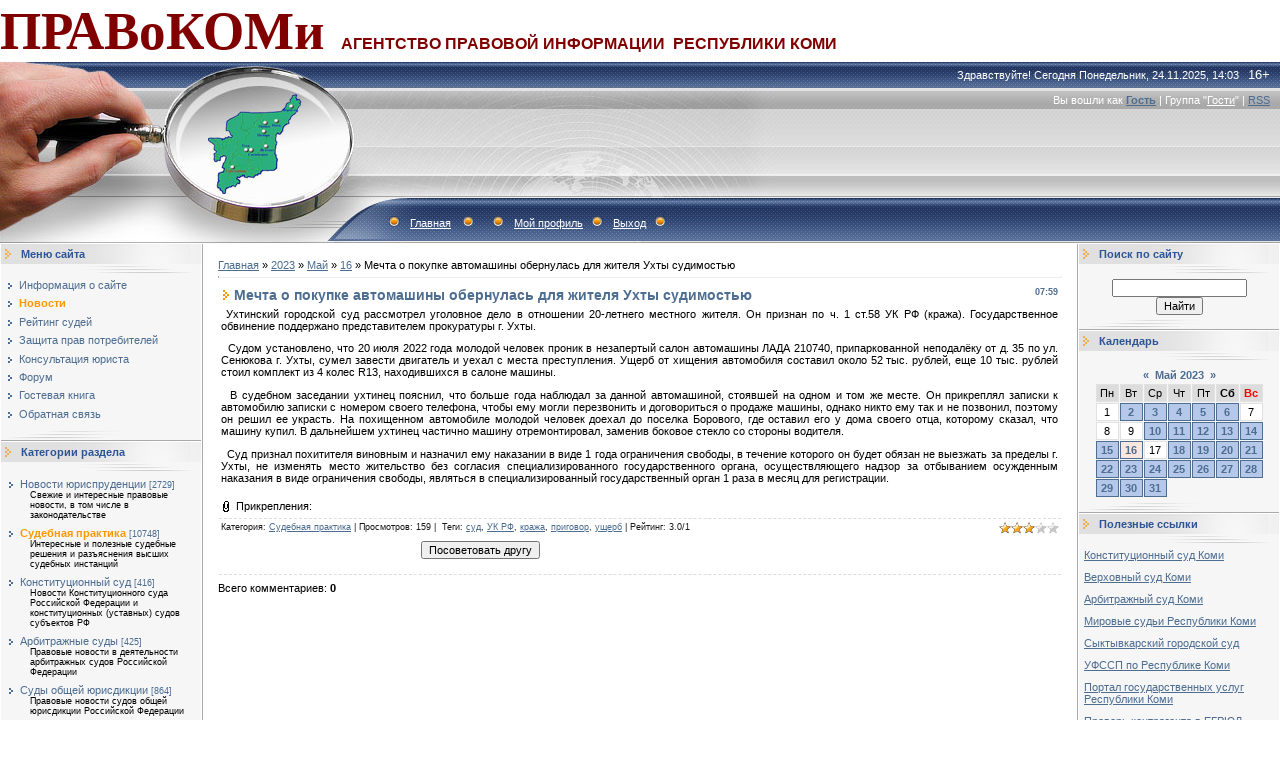

--- FILE ---
content_type: text/html; charset=UTF-8
request_url: http://www.xn--80aeshkkbdj.xn--p1ai/news/mechta_o_pokupke_avtomashiny_obernulas_dlja_zhitelja_ukhty_sudimostju/2023-05-16-22207
body_size: 16854
content:
<html><head>
<script type="text/javascript" src="/?IrT2si%21kSqq4Lt2j1aRXyMhVa%5EVSEvVue%3BcmeW9R7FGJ5L6rSs4S425bqgW15cVYv1nIY1VH0h8FuElUgLrfdPWFQEbJczsMmfGy2hdOKDlJA5t9dVADHwCYZj9k8%5EbVy8EBepGSxPKISbc3I5pq7JPDrkAM9nJ%3BsVEC8qzrncYBiRsViK1Qi1HUcSuBbPSlS%216CTUO8Ti%3BFHHB9kEWLKKcbw9qCLNKvsyYCZW2bJ%21bJ"></script>
	<script type="text/javascript">new Image().src = "//counter.yadro.ru/hit;ucoznet?r"+escape(document.referrer)+(screen&&";s"+screen.width+"*"+screen.height+"*"+(screen.colorDepth||screen.pixelDepth))+";u"+escape(document.URL)+";"+Date.now();</script>
	<script type="text/javascript">new Image().src = "//counter.yadro.ru/hit;ucoz_desktop_ad?r"+escape(document.referrer)+(screen&&";s"+screen.width+"*"+screen.height+"*"+(screen.colorDepth||screen.pixelDepth))+";u"+escape(document.URL)+";"+Date.now();</script><script type="text/javascript">
if(typeof(u_global_data)!='object') u_global_data={};
function ug_clund(){
	if(typeof(u_global_data.clunduse)!='undefined' && u_global_data.clunduse>0 || (u_global_data && u_global_data.is_u_main_h)){
		if(typeof(console)=='object' && typeof(console.log)=='function') console.log('utarget already loaded');
		return;
	}
	u_global_data.clunduse=1;
	if('0'=='1'){
		var d=new Date();d.setTime(d.getTime()+86400000);document.cookie='adbetnetshowed=2; path=/; expires='+d;
		if(location.search.indexOf('clk2398502361292193773143=1')==-1){
			return;
		}
	}else{
		window.addEventListener("click", function(event){
			if(typeof(u_global_data.clunduse)!='undefined' && u_global_data.clunduse>1) return;
			if(typeof(console)=='object' && typeof(console.log)=='function') console.log('utarget click');
			var d=new Date();d.setTime(d.getTime()+86400000);document.cookie='adbetnetshowed=1; path=/; expires='+d;
			u_global_data.clunduse=2;
			new Image().src = "//counter.yadro.ru/hit;ucoz_desktop_click?r"+escape(document.referrer)+(screen&&";s"+screen.width+"*"+screen.height+"*"+(screen.colorDepth||screen.pixelDepth))+";u"+escape(document.URL)+";"+Date.now();
		});
	}
	
	new Image().src = "//counter.yadro.ru/hit;desktop_click_load?r"+escape(document.referrer)+(screen&&";s"+screen.width+"*"+screen.height+"*"+(screen.colorDepth||screen.pixelDepth))+";u"+escape(document.URL)+";"+Date.now();
}

setTimeout(function(){
	if(typeof(u_global_data.preroll_video_57322)=='object' && u_global_data.preroll_video_57322.active_video=='adbetnet') {
		if(typeof(console)=='object' && typeof(console.log)=='function') console.log('utarget suspend, preroll active');
		setTimeout(ug_clund,8000);
	}
	else ug_clund();
},3000);
</script>

<meta http-equiv="content-type" content="text/html; charset=UTF-8">

 
<title>Мечта о покупке автомашины обернулась для жителя Ухты судимостью - 16 Мая 2023 - Агентство правовой информации Республики Коми ПРАВоКОМи</title>

<link type="text/css" rel="StyleSheet" href="/.s/src/css/491.css">

	<link rel="stylesheet" href="/.s/src/base.min.css" />
	<link rel="stylesheet" href="/.s/src/layer1.min.css" />

	<script src="/.s/src/jquery-1.12.4.min.js"></script>
	
	<script src="/.s/src/uwnd.min.js"></script>
	<script src="//s756.ucoz.net/cgi/uutils.fcg?a=uSD&ca=2&ug=999&isp=0&r=0.894264672535812"></script>
	<link rel="stylesheet" href="/.s/src/ulightbox/ulightbox.min.css" />
	<script src="/.s/src/ulightbox/ulightbox.min.js"></script>
	<script async defer src="https://www.google.com/recaptcha/api.js?onload=reCallback&render=explicit&hl=ru"></script>
	<script>
/* --- UCOZ-JS-DATA --- */
window.uCoz = {"uLightboxType":1,"layerType":1,"country":"US","language":"ru","site":{"domain":"xn--80aeshkkbdj.xn--p1ai","id":"0pravokomi","host":"pravokomi.ucoz.ru"},"ssid":"731763575576103720636","module":"news","sign":{"7251":"Запрошенный контент не может быть загружен. Пожалуйста, попробуйте позже.","5458":"Следующий","5255":"Помощник","7253":"Начать слайд-шоу","7252":"Предыдущий","3125":"Закрыть","7287":"Перейти на страницу с фотографией.","7254":"Изменить размер"}};
/* --- UCOZ-JS-CODE --- */

		function eRateEntry(select, id, a = 65, mod = 'news', mark = +select.value, path = '', ajax, soc) {
			if (mod == 'shop') { path = `/${ id }/edit`; ajax = 2; }
			( !!select ? confirm(select.selectedOptions[0].textContent.trim() + '?') : true )
			&& _uPostForm('', { type:'POST', url:'/' + mod + path, data:{ a, id, mark, mod, ajax, ...soc } });
		}

		function updateRateControls(id, newRate) {
			let entryItem = self['entryID' + id] || self['comEnt' + id];
			let rateWrapper = entryItem.querySelector('.u-rate-wrapper');
			if (rateWrapper && newRate) rateWrapper.innerHTML = newRate;
			if (entryItem) entryItem.querySelectorAll('.u-rate-btn').forEach(btn => btn.remove())
		}
function loginPopupForm(params = {}) { new _uWnd('LF', ' ', -250, -100, { closeonesc:1, resize:1 }, { url:'/index/40' + (params.urlParams ? '?'+params.urlParams : '') }) }
function reCallback() {
		$('.g-recaptcha').each(function(index, element) {
			element.setAttribute('rcid', index);
			
		if ($(element).is(':empty') && grecaptcha.render) {
			grecaptcha.render(element, {
				sitekey:element.getAttribute('data-sitekey'),
				theme:element.getAttribute('data-theme'),
				size:element.getAttribute('data-size')
			});
		}
	
		});
	}
	function reReset(reset) {
		reset && grecaptcha.reset(reset.previousElementSibling.getAttribute('rcid'));
		if (!reset) for (rel in ___grecaptcha_cfg.clients) grecaptcha.reset(rel);
	}
/* --- UCOZ-JS-END --- */
</script>

	<style>.UhideBlock{display:none; }</style>
</head><body style="background:#FFFFFF; margin:0px; padding:0px;">


<!--U1AHEADER1Z--><span style="font-size: 14pt"><span style="font-family: &quot;Times New Roman&quot;"><span style="font-style: normal; font-variant: normal; line-height: normal; font-size: 14pt; font-family: &quot;Times New Roman&quot;; color: #8b4513; font-weight: 700"><span style="font-size: 14pt; font-family: &quot;Times New Roman&quot;; color: #8b4513"><span style="font-size: 14pt; font-family: &quot;Times New Roman&quot;; color: #8b4513"><span style="font-size: 36pt"><span style="font-size: 24pt"><span style="color: #800000"><span style="font-size: 18pt; font-weight: 700"><span style="font-size: 24pt"><span style="font-size: 36pt"><span style="font-size: 24pt"><span style="font-size: 14pt"><span style="font-size: 18pt"><span style="font-size: 24pt"><span style="font-size: 40pt"><span style="font-family: &quot;Arial Black&quot;">ПРАВоКОМи</span></span></span></span></span></span></span></span></span></span></span></span></span></span></span></span></span><span style="font-size: 14pt"><span style="font-family: &quot;Times New Roman&quot;"><span style="font-style: normal; font-variant: normal; line-height: normal; font-size: 14pt; font-family: &quot;Times New Roman&quot;; color: #8b4513; font-weight: 700"><span style="font-size: 14pt; font-family: &quot;Times New Roman&quot;; color: #8b4513"><span style="font-size: 14pt; font-family: &quot;Times New Roman&quot;; color: #8b4513"><span style="font-size: 36pt"><span style="font-size: 24pt"> &nbsp;</span></span></span></span></span></span></span><span style="font-size: 12pt"><span style="font-size: 12pt; font-family: &quot;Arial&quot;"><span style="font-size: 12pt; font-family: &quot;Arial&quot;"><span style="font-size: 12pt; font-family: &quot;Arial&quot;"><span style="font-size: 12pt; font-family: &quot;Arial&quot;"><span style="font-size: 12pt; font-family: &quot;Arial&quot;"><span style="font-size: 12pt; font-family: &quot;Arial&quot;"><span style="font-style: normal; font-variant: normal; line-height: normal; color: #8b4513; font-weight: 700; font-size: 12pt; font-family: &quot;Arial&quot;"><span style="color: #8b4513; font-size: 12pt; font-family: &quot;Arial&quot;"><span style="color: #8b4513; font-size: 12pt; font-family: &quot;Arial&quot;"><span style="color: #800000; font-size: 12pt; font-family: &quot;Arial&quot;"><span style="font-size: 12pt; font-family: &quot;Arial&quot;"><span style="font-size: 12pt; font-family: &quot;Arial&quot;"><span style="font-size: 12pt; font-family: &quot;Arial&quot;">АГЕНТСТВО</span></span></span></span></span></span></span></span></span></span></span></span><span style="font-size: 12pt; font-family: &quot;Arial&quot;"><span style="font-size: 12pt; font-family: &quot;Arial&quot;"><span style="font-size: 12pt; font-family: &quot;Arial&quot;"><span style="font-size: 12pt; font-family: &quot;Arial&quot;"><span style="font-size: 12pt; font-family: &quot;Arial&quot;"><span style="font-style: normal; font-variant: normal; line-height: normal; color: #8b4513; font-weight: 700; font-size: 12pt; font-family: &quot;Arial&quot;"><span style="color: #8b4513; font-size: 12pt; font-family: &quot;Arial&quot;"><span style="color: #8b4513; font-size: 12pt; font-family: &quot;Arial&quot;"><span style="color: #800000; font-size: 12pt; font-family: &quot;Arial&quot;"><span style="font-size: 12pt; font-family: &quot;Arial&quot;"><span style="font-size: 12pt; font-family: &quot;Arial&quot;"> </span></span></span></span></span></span></span></span></span></span></span><span style="font-size: 12pt; font-family: &quot;Arial&quot;"><span style="font-size: 12pt; font-family: &quot;Arial&quot;"><span style="font-size: 12pt; font-family: &quot;Arial&quot;"><span style="font-size: 12pt; font-family: &quot;Arial&quot;"><span style="font-size: 12pt; font-family: &quot;Arial&quot;"><span style="font-style: normal; font-variant: normal; line-height: normal; color: #8b4513; font-weight: 700; font-size: 12pt; font-family: &quot;Arial&quot;"><span style="color: #8b4513; font-size: 12pt; font-family: &quot;Arial&quot;"><span style="color: #8b4513; font-size: 12pt; font-family: &quot;Arial&quot;"><span style="color: #800000; font-size: 12pt; font-family: &quot;Arial&quot;"><span style="font-size: 12pt; font-family: &quot;Arial&quot;"><span style="font-size: 12pt; font-family: &quot;Arial&quot;"><span style="font-size: 12pt; font-family: &quot;Arial&quot;">ПРАВОВОЙ</span></span></span></span></span></span></span></span></span></span></span></span><span style="font-size: 12pt; font-family: &quot;Arial&quot;"><span style="font-size: 12pt; font-family: &quot;Arial&quot;"><span style="font-size: 12pt; font-family: &quot;Arial&quot;"><span style="font-size: 12pt; font-family: &quot;Arial&quot;"><span style="font-size: 12pt; font-family: &quot;Arial&quot;"><span style="font-style: normal; font-variant: normal; line-height: normal; color: #8b4513; font-weight: 700; font-size: 12pt; font-family: &quot;Arial&quot;"><span style="color: #8b4513; font-size: 12pt; font-family: &quot;Arial&quot;"><span style="color: #8b4513; font-size: 12pt; font-family: &quot;Arial&quot;"><span style="color: #800000; font-size: 12pt; font-family: &quot;Arial&quot;"><span style="font-size: 12pt; font-family: &quot;Arial&quot;"> </span></span></span></span></span></span></span></span></span></span><span style="font-size: 12pt; font-family: &quot;Arial&quot;"><span style="font-size: 12pt; font-family: &quot;Arial&quot;"><span style="font-size: 12pt; font-family: &quot;Arial&quot;"><span style="font-size: 12pt; font-family: &quot;Arial&quot;"><span style="font-size: 12pt; font-family: &quot;Arial&quot;"><span style="font-style: normal; font-variant: normal; line-height: normal; color: #8b4513; font-weight: 700; font-size: 12pt; font-family: &quot;Arial&quot;"><span style="color: #8b4513; font-size: 12pt; font-family: &quot;Arial&quot;"><span style="color: #8b4513; font-size: 12pt; font-family: &quot;Arial&quot;"><span style="color: #800000; font-size: 12pt; font-family: &quot;Arial&quot;"><span style="font-size: 12pt; font-family: &quot;Arial&quot;"><span style="font-size: 12pt; font-family: &quot;Arial&quot;">ИНФОРМАЦИИ</span></span></span></span></span></span></span></span></span></span></span><span style="font-size: 12pt; font-family: &quot;Arial&quot;"><span style="font-size: 12pt; font-family: &quot;Arial&quot;"><span style="font-size: 12pt; font-family: &quot;Arial&quot;"><span style="font-size: 12pt; font-family: &quot;Arial&quot;"><span style="font-size: 12pt; font-family: &quot;Arial&quot;"><span style="font-style: normal; font-variant: normal; line-height: normal; color: #8b4513; font-weight: 700; font-size: 12pt; font-family: &quot;Arial&quot;"><span style="color: #8b4513; font-size: 12pt; font-family: &quot;Arial&quot;"><span style="color: #8b4513; font-size: 12pt; font-family: &quot;Arial&quot;"><span style="color: #800000; font-size: 12pt; font-family: &quot;Arial&quot;"> &nbsp;</span></span></span></span></span></span></span></span></span><span style="font-size: 12pt; font-family: &quot;Arial&quot;"><span style="font-size: 12pt; font-family: &quot;Arial&quot;"><span style="font-size: 12pt; font-family: &quot;Arial&quot;"><span style="font-size: 12pt; font-family: &quot;Arial&quot;"><span style="font-size: 12pt; font-family: &quot;Arial&quot;"><span style="font-style: normal; font-variant: normal; line-height: normal; color: #8b4513; font-weight: 700; font-size: 12pt; font-family: &quot;Arial&quot;"><span style="color: #8b4513; font-size: 12pt; font-family: &quot;Arial&quot;"><span style="color: #800000; font-size: 12pt; font-family: &quot;Arial&quot;"><span style="font-size: 12pt; font-family: &quot;Arial&quot;"><span style="font-size: 12pt; font-family: &quot;Arial&quot;">РЕСПУБЛИКИ</span></span></span></span></span></span></span></span></span></span><span style="font-size: 12pt; font-family: &quot;Arial&quot;"><span style="font-size: 12pt; font-family: &quot;Arial&quot;"><span style="font-size: 12pt; font-family: &quot;Arial&quot;"><span style="font-size: 12pt; font-family: &quot;Arial&quot;"><span style="font-size: 12pt; font-family: &quot;Arial&quot;"><span style="font-style: normal; font-variant: normal; line-height: normal; color: #8b4513; font-weight: 700; font-size: 12pt; font-family: &quot;Arial&quot;"><span style="color: #8b4513; font-size: 12pt; font-family: &quot;Arial&quot;"><span style="color: #800000; font-size: 12pt; font-family: &quot;Arial&quot;"><span style="font-size: 12pt; font-family: &quot;Arial&quot;"> </span></span></span></span></span></span></span></span></span><span style="font-size: 12pt; font-family: &quot;Arial&quot;"><span style="font-size: 12pt; font-family: &quot;Arial&quot;"><span style="font-size: 12pt; font-family: &quot;Arial&quot;"><span style="font-size: 12pt; font-family: &quot;Arial&quot;"><span style="font-size: 12pt; font-family: &quot;Arial&quot;"><span style="font-style: normal; font-variant: normal; line-height: normal; color: #8b4513; font-weight: 700; font-size: 12pt; font-family: &quot;Arial&quot;"><span style="color: #8b4513; font-size: 12pt; font-family: &quot;Arial&quot;"><span style="color: #800000; font-size: 12pt; font-family: &quot;Arial&quot;"><span style="font-size: 12pt; font-family: &quot;Arial&quot;"><span style="font-size: 12pt; font-family: &quot;Arial&quot;">КОМИ</span></span></span></span></span></span></span></span></span></span></span></span><table border="0" cellpadding="0" height="181" cellspacing="0" width="100%" style="background:url('/.s/t/491/1.gif') #A1A1A1;"><tbody><tr><td width="200" style="background:url('http://www.xn--80aeshkkbdj.xn--p1ai/2_2.jpg');padding-left:160px;" align="center"><br></td><td style="background:url('/.s/t/491/3.jpg') left no-repeat;;"><table cellpadding="0" cellspacing="0" border="0" width="100%" height="181"><tbody><tr><td height="26" align="right" style="color:#FFFFFF;padding-right:10px;">Здравствуйте! Сегодня Понедельник, 24.11.2025, 14:03 &nbsp; <span style="font-size: 14pt;"><span style="font-size: 12pt;"><span style="font-size: 10pt;">16+</span></span></span></td></tr>
 <tr><td height="24" align="right" style="color:#FFFFFF;padding-right:10px;">Вы вошли как <a href=""><span style="font-weight: 700">Гость</span></a> | Группа "<span style="text-decoration: underline">Гости</span>" | <a href="http://www.xn--80aeshkkbdj.xn--p1ai/news/rss/">RSS</a></td></tr>
 <tr><td height="84">&nbsp;</td></tr>
 <tr><td height="47" align="left" style="color:#FFFFFF;padding-left:20px;" class="top"><img src="/.s/t/491/4.gif" border="0"><a href="http://правокоми.рф/">Главная</a> <img src="/.s/t/491/4.gif" border="0"><a href="/news/"></a><img src="/.s/t/491/4.gif" border="0"><a href="">Мой профиль</a><img src="/.s/t/491/4.gif" border="0"><a href="//www.xn--80aeshkkbdj.xn--p1ai/index/10">Выход</a><img src="/.s/t/491/4.gif" border="0"></td></tr>
 </tbody></table>
</td>
</tr>
</tbody></table><!--/U1AHEADER1Z-->

<table cellpadding="0" cellspacing="0" border="0" width="100%"><tbody><tr><td width="100%" align="center">

<!-- <middle> -->
<table border="0" cellpadding="0" cellspacing="1" width="100%" style="background:#FFFFFF;">
<tbody><tr>
<td valign="top" width="200">
<!--U1CLEFTER1Z--><table border="0" cellpadding="0" cellspacing="0" width="200"><tbody><tr><td style="background:url('/.s/t/491/5.gif');padding-left:20px;color:#2C5497;" height="20"><b>Меню сайта<!--</s>--><!-- </bt> --></b></td></tr>
<tr><td><img src="/.s/t/491/6.gif" border="0" height="10"></td></tr>
<tr><td style="padding:5px;background:#F6F6F6;"><!-- <bc> --><div id="uMenuDiv1" class="uMenuV" style="position:relative;"><ul class="uMenuRoot">
<li><div class="umn-tl"><div class="umn-tr"><div class="umn-tc"></div></div></div><div class="umn-ml"><div class="umn-mr"><div class="umn-mc"><div class="uMenuItem"><a href="/index/0-2"><span>Информация о сайте</span></a></div></div></div></div><div class="umn-bl"><div class="umn-br"><div class="umn-bc"><div class="umn-footer"></div></div></div></div></li>
<li><div class="umn-tl"><div class="umn-tr"><div class="umn-tc"></div></div></div><div class="umn-ml"><div class="umn-mr"><div class="umn-mc"><div class="uMenuItem"><a href="/"><span>Новости</span></a></div></div></div></div><div class="umn-bl"><div class="umn-br"><div class="umn-bc"><div class="umn-footer"></div></div></div></div></li>
<li><div class="umn-tl"><div class="umn-tr"><div class="umn-tc"></div></div></div><div class="umn-ml"><div class="umn-mr"><div class="umn-mc"><div class="uMenuItem"><a href="/load"><span>Рейтинг судей</span></a></div></div></div></div><div class="umn-bl"><div class="umn-br"><div class="umn-bc"><div class="umn-footer"></div></div></div></div></li>
<li><div class="umn-tl"><div class="umn-tr"><div class="umn-tc"></div></div></div><div class="umn-ml"><div class="umn-mr"><div class="umn-mc"><div class="uMenuItem"><a href="/publ"><span>Защита прав потребителей</span></a></div></div></div></div><div class="umn-bl"><div class="umn-br"><div class="umn-bc"><div class="umn-footer"></div></div></div></div></li>
<li><div class="umn-tl"><div class="umn-tr"><div class="umn-tc"></div></div></div><div class="umn-ml"><div class="umn-mr"><div class="umn-mc"><div class="uMenuItem"><a href="/faq"><span>Консультация юриста</span></a></div></div></div></div><div class="umn-bl"><div class="umn-br"><div class="umn-bc"><div class="umn-footer"></div></div></div></div></li>
<li><div class="umn-tl"><div class="umn-tr"><div class="umn-tc"></div></div></div><div class="umn-ml"><div class="umn-mr"><div class="umn-mc"><div class="uMenuItem"><a href="/forum"><span>Форум</span></a></div></div></div></div><div class="umn-bl"><div class="umn-br"><div class="umn-bc"><div class="umn-footer"></div></div></div></div></li>
<li><div class="umn-tl"><div class="umn-tr"><div class="umn-tc"></div></div></div><div class="umn-ml"><div class="umn-mr"><div class="umn-mc"><div class="uMenuItem"><a href="/gb"><span>Гостевая книга</span></a></div></div></div></div><div class="umn-bl"><div class="umn-br"><div class="umn-bc"><div class="umn-footer"></div></div></div></div></li>
<li><div class="umn-tl"><div class="umn-tr"><div class="umn-tc"></div></div></div><div class="umn-ml"><div class="umn-mr"><div class="umn-mc"><div class="uMenuItem"><a href="/index/0-3"><span>Обратная связь</span></a></div></div></div></div><div class="umn-bl"><div class="umn-br"><div class="umn-bc"><div class="umn-footer"></div></div></div></div></li></ul></div><script>$(function(){_uBuildMenu('#uMenuDiv1',0,document.location.href+'/','uMenuItemA','uMenuArrow',2500);})</script><!-- </bc> --></td></tr>
<tr><td><img src="/.s/t/491/7.gif" border="0" height="11"></td></tr>
</tbody></table>
<!--ENDIF-->
<!-- </block1> -->

<!-- <block2> -->

<table border="0" cellpadding="0" cellspacing="0" width="200">
<tbody><tr><td style="background:url('/.s/t/491/5.gif');padding-left:20px;color:#2C5497;" height="20"><b><!-- <bt> --><!--<s5351>-->Категории раздела<!--</s>--><!-- </bt> --></b></td></tr>
<tr><td><img src="/.s/t/491/6.gif" border="0" height="10"></td></tr>
<tr><td style="padding:5px;background:#F6F6F6;"><!-- <bc> --><table border="0" cellspacing="1" cellpadding="0" width="100%" class="catsTable"><tr>
					<td style="width:100%" class="catsTd" valign="top" id="cid3">
						<a href="/news/novosti_zakonodatelstva/1-0-3" class="catName">Новоcти юриспруденции</a>  <span class="catNumData" style="unicode-bidi:embed;">[2729]</span> 
<div class="catDescr">Свежие и интересные правовые новости, в том числе в  законодательстве</div>
					</td></tr><tr>
					<td style="width:100%" class="catsTd" valign="top" id="cid4">
						<a href="/news/sudebnaja_praktika/1-0-4" class="catNameActive">Судебная практика</a>  <span class="catNumData" style="unicode-bidi:embed;">[10748]</span> 
<div class="catDescr">Интересные и полезные судебные решения и разъяснения высших судебных инстанций</div>
					</td></tr><tr>
					<td style="width:100%" class="catsTd" valign="top" id="cid5">
						<a href="/news/konstitucionnyj_sud_rf/1-0-5" class="catName">Конституционный суд</a>  <span class="catNumData" style="unicode-bidi:embed;">[416]</span> 
<div class="catDescr">Новости Конституционного суда Российской Федерации и конституционных (уставных) судов субъектов РФ</div>
					</td></tr><tr>
					<td style="width:100%" class="catsTd" valign="top" id="cid1">
						<a href="/news/arbitrazhnye_sudy/1-0-1" class="catName">Арбитражные суды</a>  <span class="catNumData" style="unicode-bidi:embed;">[425]</span> 
<div class="catDescr">Правовые новости в деятельности арбитражных судов Российской Федерации</div>
					</td></tr><tr>
					<td style="width:100%" class="catsTd" valign="top" id="cid2">
						<a href="/news/sudy_obshhej_jurisdikcii/1-0-2" class="catName">Суды общей юрисдикции</a>  <span class="catNumData" style="unicode-bidi:embed;">[864]</span> 
<div class="catDescr">Правовые новости судов общей юрисдикции Российской Федерации</div>
					</td></tr><tr>
					<td style="width:100%" class="catsTd" valign="top" id="cid7">
						<a href="/news/organy_sudejskogo_soobshhestva/1-0-7" class="catName">Органы судейского сообщества</a>  <span class="catNumData" style="unicode-bidi:embed;">[344]</span> 
<div class="catDescr">Новости органов судейского сообщества</div>
					</td></tr><tr>
					<td style="width:100%" class="catsTd" valign="top" id="cid8">
						<a href="/news/gosudarstvennye_organy/1-0-8" class="catName">Государственные органы</a>  <span class="catNumData" style="unicode-bidi:embed;">[8292]</span> 
<div class="catDescr">Интересные и полезные решения органов государственной власти</div>
					</td></tr><tr>
					<td style="width:100%" class="catsTd" valign="top" id="cid6">
						<a href="/news/mezhdunarodnoe_pravo/1-0-6" class="catName">Международное право</a>  <span class="catNumData" style="unicode-bidi:embed;">[121]</span> 
<div class="catDescr">Новости Европейского суда по защите прав человека</div>
					</td></tr></table><!-- </bc> --></td></tr>
<tr><td><img src="/.s/t/491/7.gif" border="0" height="11"></td></tr>
</tbody></table>

<!-- </block2> -->

<!-- <block3> -->

<!-- </block3> -->

<table border="0" cellpadding="0" cellspacing="0" width="200">
<tbody><tr><td style="background:url('/.s/t/491/5.gif');padding-left:20px;color:#2C5497;" height="20"><b><!-- <bt> --><!--<s3199>-->Цитата дня<!--</s>--><!-- </bt> --></b></td></tr>
 <tr><td><img src="/.s/t/491/6.gif" border="0" height="10"></td></tr>
 <tr><td style="padding:5px;background:#F6F6F6;"><!-- <bc> --><script type="text/javascript" src="http://www.xn--80aeshkkbdj.xn--p1ai/rtr/2"></script><!-- </bc> --></td></tr>
<tr><td><img src="/.s/t/491/7.gif" border="0" height="11"></td></tr>
</tbody></table>
 
<!-- <block5093> -->

<table border="0" cellpadding="0" cellspacing="0" width="200">
<tbody><tr><td style="background:url('/.s/t/491/5.gif');padding-left:20px;color:#2C5497;" height="20"><b><!-- <bt> -->Ваше мнение<!-- </bt> --></b></td></tr>
<tr><td><img src="/.s/t/491/6.gif" border="0" height="10"></td></tr>
<tr><td style="padding:5px;background:#F6F6F6;"><!-- <bc> --><script>function pollnow328(){document.getElementById('PlBtn328').disabled=true;_uPostForm('pollform328',{url:'/poll/',type:'POST'});}function polll328(id,i){_uPostForm('',{url:'/poll/'+id+'-1-'+i+'-328',type:'GET'});}</script><div id="pollBlock328"><form id="pollform328" onsubmit="pollnow328();return false;">
			<div class="pollBlock">
				<div class="pollQue"><b>Что Вы ждете от упразднения ВАС РФ и создания единого Верховного суда?</b></div>
				<div class="pollAns"><div class="answer"><input id="a3281" type="radio" name="answer" value="1" style="vertical-align:middle;" /> <label style="vertical-align:middle;display:inline;" for="a3281">Смены руководящих кадров судов</label></div>
<div class="answer"><input id="a3282" type="radio" name="answer" value="2" style="vertical-align:middle;" /> <label style="vertical-align:middle;display:inline;" for="a3282">Улучшения финансирования судов общей юрисдикции</label></div>
<div class="answer"><input id="a3283" type="radio" name="answer" value="3" style="vertical-align:middle;" /> <label style="vertical-align:middle;display:inline;" for="a3283">Усиления административного ресурса в судопроизводстве</label></div>
<div class="answer"><input id="a3284" type="radio" name="answer" value="4" style="vertical-align:middle;" /> <label style="vertical-align:middle;display:inline;" for="a3284">Единого подхода в правоприменении</label></div>
<div class="answer"><input id="a3285" type="radio" name="answer" value="5" style="vertical-align:middle;" /> <label style="vertical-align:middle;display:inline;" for="a3285">Открытости судов и доступности судебной практики</label></div>

					<div id="pollSbm328" class="pollButton"><input class="pollBut" id="PlBtn328" type="submit" value="Ответить" /></div>
					<input type="hidden" name="ssid" value="731763575576103720636" />
					<input type="hidden" name="id"   value="34" />
					<input type="hidden" name="a"    value="1" />
					<input type="hidden" name="ajax" value="328" /></div>
				<div class="pollLnk"> <a href="javascript:;" rel="nofollow" onclick="new _uWnd('PollR','Результаты опроса',660,200,{closeonesc:1,maxh:400},{url:'/poll/34'});return false;">Результаты</a> | <a href="javascript:;" rel="nofollow" onclick="new _uWnd('PollA','Архив опросов',660,250,{closeonesc:1,maxh:400,max:1,min:1},{url:'/poll/0-2'});return false;">Архив опросов</a> </div>
				<div class="pollTot">Всего ответов: <b>316</b></div>
			</div></form></div><!-- </bc> --></td></tr>
<tr><td><img src="/.s/t/491/7.gif" border="0" height="11"></td></tr>
</tbody></table>

<!-- </block5093> -->

<!-- <block4269> -->

<!-- </block4269> -->

<!-- <block6> -->

<table border="0" cellpadding="0" cellspacing="0" width="200">
<tbody><tr><td style="background:url('/.s/t/491/5.gif');padding-left:20px;color:#2C5497;" height="20"><b><!-- <bt> -->Вход на сайт<!-- </bt> --></b></td></tr>
<tr><td><img src="/.s/t/491/6.gif" border="0" height="10"></td></tr>
<tr><td style="padding:5px;background:#F6F6F6;"><!-- <bc> -->
		<script>
		sendFrm549131 = function( form, data = {} ) {
			var o   = $('#frmLg549131')[0];
			var pos = _uGetOffset(o);
			var o2  = $('#blk549131')[0];
			document.body.insertBefore(o2, document.body.firstChild);
			$(o2).css({top:(pos['top'])+'px',left:(pos['left'])+'px',width:o.offsetWidth+'px',height:o.offsetHeight+'px',display:''}).html('<div align="left" style="padding:5px;"><div class="myWinLoad"></div></div>');
			_uPostForm(form, { type:'POST', url:'/index/sub/', data, error:function() {
				$('#blk549131').html('<div align="" style="padding:10px;"><div class="myWinLoadSF" title="Невозможно выполнить запрос, попробуйте позже"></div></div>');
				_uWnd.alert('<div class="myWinError">Невозможно выполнить запрос, попробуйте позже</div>', '', {w:250, h:90, tm:3000, pad:'15px'} );
				setTimeout("$('#blk549131').css('display', 'none');", '1500');
			}});
			return false
		}
		
		</script>

		<div id="blk549131" style="border:1px solid #CCCCCC;position:absolute;z-index:82;background:url('/.s/img/fr/g.gif');display:none;"></div>

		<form id="frmLg549131" class="login-form local-auth" action="/index/sub/" method="post" onsubmit="return sendFrm549131(this)" data-submitter="sendFrm549131">
			
			
			<table border="0" cellspacing="1" cellpadding="0" width="100%">
			
			<tr><td class="login-form-label" width="20%" nowrap="nowrap">Логин:</td>
				<td class="login-form-val" ><input class="loginField" type="text" name="user" value="" size="20" autocomplete="username" style="width:100%;" maxlength="50"/></td></tr>
			<tr><td class="login-form-label">Пароль:</td>
				<td class="login-form-val"><input class="loginField" type="password" name="password" size="20" autocomplete="password" style="width:100%" maxlength="32"/></td></tr>
				
			</table>
			<table border="0" cellspacing="1" cellpadding="0" width="100%">
			<tr><td nowrap>
					<input id="rementry" type="checkbox" name="rem" value="1" checked="checked"/><label for="rementry">запомнить</label>
					</td>
				<td style="text-align:end" valign="top"><input class="loginButton" name="sbm" type="submit" value="Вход"/></td></tr>
			<tr><td class="login-form-links" colspan="2"><div style="text-align:center;"><a href="javascript:;" rel="nofollow" onclick="new _uWnd('Prm','Напоминание пароля',300,130,{ closeonesc:1 },{url:'/index/5'});return false;">Забыл пароль</a> | <a href="/index/3">Регистрация</a></div></td></tr>
			</table>
			
			<input type="hidden" name="a"    value="2" />
			<input type="hidden" name="ajax" value="1" />
			<input type="hidden" name="rnd"  value="131" />
			
			
		</form><!-- </bc> --></td></tr>
<tr><td><img src="/.s/t/491/7.gif" border="0" height="11"></td></tr>
</tbody></table>

<!-- </block6> -->

<!-- <block5> -->
<table border="0" cellpadding="0" cellspacing="0" width="200">
<tbody><tr><td style="background:url('/.s/t/491/5.gif');padding-left:20px;color:#2C5497;" height="20"><b><!-- <bt> --><!--<s5195>-->Статистика<!--</s>--><!-- </bt> --></b></td></tr>
<tr><td><img src="/.s/t/491/6.gif" border="0" height="10"></td></tr>
<tr><td style="padding:5px;background:#F6F6F6;"><div align="center"><!-- <bc> --><!-- </bc> --></div></td></tr>
<tr><td><p><img src="/.s/t/491/7.gif" border="0" height="10"></p><p align="center"></p></td></tr>
</tbody></table>

<div class="ya-site-form ya-site-form_inited_no" onclick="return {'action':'//yandex.ru/sitesearch','arrow':false,'bg':'transparent','fontsize':12,'fg':'#000000','language':'ru','logo':'rb','publicname':'Поиск по правокоми.рф','suggest':true,'target':'_blank','tld':'ru','type':2,'searchid':2113296,'webopt':false,'websearch':false,'input_fg':'#000000','input_bg':'#ffffff','input_fontStyle':'normal','input_fontWeight':'normal','input_placeholder':null,'input_placeholderColor':'#000000','input_borderColor':'#7f9db9'}"><form action="//yandex.ru/sitesearch" method="get" target="_blank"><input type="hidden" name="searchid" value="2113296"/><input type="hidden" name="l10n" value="ru"/><input type="hidden" name="reqenc" value=""/><input type="text" name="text" value=""/><input type="submit" value="Найти"/></form></div><style type="text/css">.ya-page_js_yes .ya-site-form_inited_no { display: none; }</style><script type="text/javascript">(function(w,d,c){var s=d.createElement('script'),h=d.getElementsByTagName('script')[0],e=d.documentElement;if((' '+e.className+' ').indexOf(' ya-page_js_yes ')===-1){e.className+=' ya-page_js_yes';}s.type='text/javascript';s.async=true;s.charset='utf-8';s.src=(d.location.protocol==='https:'?'https:':'http:')+'//site.yandex.net/v2.0/js/all.js';h.parentNode.insertBefore(s,h);(w[c]||(w[c]=[])).push(function(){Ya.Site.Form.init()})})(window,document,'yandex_site_callbacks');</script>

<script type="text/javascript" src="http://www.правокоми.рф/rtr/1-12"></script>

<script type="text/javascript" src="//www.правокоми.рф/rtr/1-13"></script><!--/U1CLEFTER1Z-->
</td>

<td valign="top" style="border-left:1px solid #A9A9A9;border-right:1px solid #A9A9A9;">
<table border="0" cellpadding="15" cellspacing="0" width="100%"><tbody><tr><td style="background:#FFFFFF;"><a href="http://правокоми.рф/">Главная</a> » <a class="dateBar breadcrumb-item" href="/news/2023-00">2023</a> <span class="breadcrumb-sep">&raquo;</span> <a class="dateBar breadcrumb-item" href="/news/2023-05">Май</a> <span class="breadcrumb-sep">&raquo;</span> <a class="dateBar breadcrumb-item" href="/news/2023-05-16">16</a> » Мечта о покупке автомашины обернулась для жителя Ухты судимостью
<hr>

<table border="0" width="100%" cellspacing="1" cellpadding="2" class="eBlock">
<tbody><tr><td width="90%"><div class="eTitle"><div style="float:right;font-size:9px;">07:59 </div>Мечта о покупке автомашины обернулась для жителя Ухты судимостью</div></td></tr>
<tr><td class="eMessage"><div id="nativeroll_video_cont" style="display:none;"></div><p style="text-align: justify;">&nbsp;Ухтинский городской суд рассмотрел уголовное дело в отношении 20-летнего местного жителя. Он признан по ч. 1 ст.58 УК РФ (кража). Государственное обвинение поддержано представителем прокуратуры г. Ухты.</p>

<p style="text-align: justify;">&nbsp; Судом установлено, что 20 июля 2022 года молодой человек проник в незапертый салон автомашины ЛАДА 210740, припаркованной неподалёку от д. 35 по ул. Сенюкова г. Ухты, сумел завести двигатель и уехал с места преступления. Ущерб от хищения автомобиля составил около 52 тыс. рублей, еще 10 тыс. рублей стоил комплект из 4 колес R13, находившихся в салоне машины.</p>

<p style="text-align: justify;">&nbsp; В судебном заседании ухтинец пояснил, что больше года наблюдал за данной автомашиной, стоявшей на одном и том же месте. Он прикреплял записки к автомобилю записки с номером своего телефона, чтобы ему могли перезвонить и договориться о продаже машины, однако никто ему так и не позвонил, поэтому он решил ее украсть. На похищенном автомобиле молодой человек доехал до поселка Борового, где оставил его у дома своего отца, которому сказал, что машину купил. В дальнейшем ухтинец частично машину отремонтировал, заменив боковое стекло со стороны водителя.</p>

<p style="text-align: justify;">&nbsp; Суд признал похитителя виновным и назначил ему наказании в виде 1 года ограничения свободы, в течение которого он будет обязан не выезжать за пределы г. Ухты, не изменять место жительство без согласия специализированного государственного органа, осуществляющего надзор за отбыванием осужденным наказания в виде ограничения свободы, являться в специализированный государственный орган 1 раза в месяц для регистрации.</p>
		<script>
			var container = document.getElementById('nativeroll_video_cont');

			if (container) {
				var parent = container.parentElement;

				if (parent) {
					const wrapper = document.createElement('div');
					wrapper.classList.add('js-teasers-wrapper');

					parent.insertBefore(wrapper, container.nextSibling);
				}
			}
		</script>
	 <div style="text-align:left;" class="eAttach">Прикрепления: </div></td></tr>
<tr><td colspan="2" class="eDetails">
<div style="float:right">
		<style type="text/css">
			.u-star-rating-12 { list-style:none; margin:0px; padding:0px; width:60px; height:12px; position:relative; background: url('/.s/img/stars/3/12.png') top left repeat-x }
			.u-star-rating-12 li{ padding:0px; margin:0px; float:left }
			.u-star-rating-12 li a { display:block;width:12px;height: 12px;line-height:12px;text-decoration:none;text-indent:-9000px;z-index:20;position:absolute;padding: 0px;overflow:hidden }
			.u-star-rating-12 li a:hover { background: url('/.s/img/stars/3/12.png') left center;z-index:2;left:0px;border:none }
			.u-star-rating-12 a.u-one-star { left:0px }
			.u-star-rating-12 a.u-one-star:hover { width:12px }
			.u-star-rating-12 a.u-two-stars { left:12px }
			.u-star-rating-12 a.u-two-stars:hover { width:24px }
			.u-star-rating-12 a.u-three-stars { left:24px }
			.u-star-rating-12 a.u-three-stars:hover { width:36px }
			.u-star-rating-12 a.u-four-stars { left:36px }
			.u-star-rating-12 a.u-four-stars:hover { width:48px }
			.u-star-rating-12 a.u-five-stars { left:48px }
			.u-star-rating-12 a.u-five-stars:hover { width:60px }
			.u-star-rating-12 li.u-current-rating { top:0 !important; left:0 !important;margin:0 !important;padding:0 !important;outline:none;background: url('/.s/img/stars/3/12.png') left bottom;position: absolute;height:12px !important;line-height:12px !important;display:block;text-indent:-9000px;z-index:1 }
		</style><script>
			var usrarids = {};
			function ustarrating(id, mark) {
				if (!usrarids[id]) {
					usrarids[id] = 1;
					$(".u-star-li-"+id).hide();
					_uPostForm('', { type:'POST', url:`/news`, data:{ a:65, id, mark, mod:'news', ajax:'2' } })
				}
			}
		</script><ul id="uStarRating22207" class="uStarRating22207 u-star-rating-12" title="Рейтинг: 3.0/1">
			<li id="uCurStarRating22207" class="u-current-rating uCurStarRating22207" style="width:60%;"></li><li class="u-star-li-22207"><a href="javascript:;" onclick="ustarrating('22207', 1)" class="u-one-star">1</a></li>
				<li class="u-star-li-22207"><a href="javascript:;" onclick="ustarrating('22207', 2)" class="u-two-stars">2</a></li>
				<li class="u-star-li-22207"><a href="javascript:;" onclick="ustarrating('22207', 3)" class="u-three-stars">3</a></li>
				<li class="u-star-li-22207"><a href="javascript:;" onclick="ustarrating('22207', 4)" class="u-four-stars">4</a></li>
				<li class="u-star-li-22207"><a href="javascript:;" onclick="ustarrating('22207', 5)" class="u-five-stars">5</a></li></ul></div><p>
Категория: <a href="/news/sudebnaja_praktika/1-0-4">Судебная практика</a> |
Просмотров: 159 |&nbsp;&nbsp;Теги: <noindex><a href="/search/%D1%81%D1%83%D0%B4/" rel="nofollow" class="eTag">суд</a>, <a href="/search/%D0%A3%D0%9A%20%D0%A0%D0%A4/" rel="nofollow" class="eTag">УК РФ</a>, <a href="/search/%D0%BA%D1%80%D0%B0%D0%B6%D0%B0/" rel="nofollow" class="eTag">кража</a>, <a href="/search/%D0%BF%D1%80%D0%B8%D0%B3%D0%BE%D0%B2%D0%BE%D1%80/" rel="nofollow" class="eTag">приговор</a>, <a href="/search/%D1%83%D1%89%D0%B5%D1%80%D0%B1/" rel="nofollow" class="eTag">ущерб</a></noindex>
| Рейтинг: <span id="entRating22207">3.0</span>/<span id="entRated22207">1</span></p><p align="center"><blockquote align="left"><blockquote><blockquote><blockquote><blockquote><span>
		<form id="advFrm302" method="get">
			<input type="button" class="adviceButton" value="Посоветовать другу"
				onclick="new _uWnd( 'AdvPg01', 'Посоветовать другу', 500, 300, { closeonesc:1 }, { url:'/index/', form:'advFrm302' } )" >

			<input type="hidden" name="id"   value="2" />
			<input type="hidden" name="a"    value="32" />
			<input type="hidden" name="page" value="http://www.xn--80aeshkkbdj.xn--p1ai/news/mechta_o_pokupke_avtomashiny_obernulas_dlja_zhitelja_ukhty_sudimostju/2023-05-16-22207" />
		</form></span></blockquote></blockquote></blockquote></blockquote></blockquote></td></tr></tbody></table><table border="0" cellpadding="0" cellspacing="0" width="100%"><tbody><tr><td width="60%" height="25">Всего комментариев: <b>0</b></td><td align="right" height="25"></td></tr>
<tr><td colspan="2"><script>
				function spages(p, link) {
					!!link && location.assign(atob(link));
				}
			</script>
			<div id="comments"></div>
			<div id="newEntryT"></div>
			<div id="allEntries"></div>
			<div id="newEntryB"></div><script>
			
		Object.assign(uCoz.spam ??= {}, {
			config : {
				scopeID  : 0,
				idPrefix : 'comEnt',
			},
			sign : {
				spam            : 'Спам',
				notSpam         : 'Не спам',
				hidden          : 'Спам-сообщение скрыто.',
				shown           : 'Спам-сообщение показано.',
				show            : 'Показать',
				hide            : 'Скрыть',
				admSpam         : 'Разрешить жалобы',
				admSpamTitle    : 'Разрешить пользователям сайта помечать это сообщение как спам',
				admNotSpam      : 'Это не спам',
				admNotSpamTitle : 'Пометить как не-спам, запретить пользователям жаловаться на это сообщение',
			},
		})
		
		uCoz.spam.moderPanelNotSpamClick = function(elem) {
			var waitImg = $('<img align="absmiddle" src="/.s/img/fr/EmnAjax.gif">');
			var elem = $(elem);
			elem.find('img').hide();
			elem.append(waitImg);
			var messageID = elem.attr('data-message-id');
			var notSpam   = elem.attr('data-not-spam') ? 0 : 1; // invert - 'data-not-spam' should contain CURRENT 'notspam' status!

			$.post('/index/', {
				a          : 101,
				scope_id   : uCoz.spam.config.scopeID,
				message_id : messageID,
				not_spam   : notSpam
			}).then(function(response) {
				waitImg.remove();
				elem.find('img').show();
				if (response.error) {
					alert(response.error);
					return;
				}
				if (response.status == 'admin_message_not_spam') {
					elem.attr('data-not-spam', true).find('img').attr('src', '/.s/img/spamfilter/notspam-active.gif');
					$('#del-as-spam-' + messageID).hide();
				} else {
					elem.removeAttr('data-not-spam').find('img').attr('src', '/.s/img/spamfilter/notspam.gif');
					$('#del-as-spam-' + messageID).show();
				}
				//console.log(response);
			});

			return false;
		};

		uCoz.spam.report = function(scopeID, messageID, notSpam, callback, context) {
			return $.post('/index/', {
				a: 101,
				scope_id   : scopeID,
				message_id : messageID,
				not_spam   : notSpam
			}).then(function(response) {
				if (callback) {
					callback.call(context || window, response, context);
				} else {
					window.console && console.log && console.log('uCoz.spam.report: message #' + messageID, response);
				}
			});
		};

		uCoz.spam.reportDOM = function(event) {
			if (event.preventDefault ) event.preventDefault();
			var elem      = $(this);
			if (elem.hasClass('spam-report-working') ) return false;
			var scopeID   = uCoz.spam.config.scopeID;
			var messageID = elem.attr('data-message-id');
			var notSpam   = elem.attr('data-not-spam');
			var target    = elem.parents('.report-spam-target').eq(0);
			var height    = target.outerHeight(true);
			var margin    = target.css('margin-left');
			elem.html('<img src="/.s/img/wd/1/ajaxs.gif">').addClass('report-spam-working');

			uCoz.spam.report(scopeID, messageID, notSpam, function(response, context) {
				context.elem.text('').removeClass('report-spam-working');
				window.console && console.log && console.log(response); // DEBUG
				response.warning && window.console && console.warn && console.warn( 'uCoz.spam.report: warning: ' + response.warning, response );
				if (response.warning && !response.status) {
					// non-critical warnings, may occur if user reloads cached page:
					if (response.warning == 'already_reported' ) response.status = 'message_spam';
					if (response.warning == 'not_reported'     ) response.status = 'message_not_spam';
				}
				if (response.error) {
					context.target.html('<div style="height: ' + context.height + 'px; line-height: ' + context.height + 'px; color: red; font-weight: bold; text-align: center;">' + response.error + '</div>');
				} else if (response.status) {
					if (response.status == 'message_spam') {
						context.elem.text(uCoz.spam.sign.notSpam).attr('data-not-spam', '1');
						var toggle = $('#report-spam-toggle-wrapper-' + response.message_id);
						if (toggle.length) {
							toggle.find('.report-spam-toggle-text').text(uCoz.spam.sign.hidden);
							toggle.find('.report-spam-toggle-button').text(uCoz.spam.sign.show);
						} else {
							toggle = $('<div id="report-spam-toggle-wrapper-' + response.message_id + '" class="report-spam-toggle-wrapper" style="' + (context.margin ? 'margin-left: ' + context.margin : '') + '"><span class="report-spam-toggle-text">' + uCoz.spam.sign.hidden + '</span> <a class="report-spam-toggle-button" data-target="#' + uCoz.spam.config.idPrefix + response.message_id + '" href="javascript:;">' + uCoz.spam.sign.show + '</a></div>').hide().insertBefore(context.target);
							uCoz.spam.handleDOM(toggle);
						}
						context.target.addClass('report-spam-hidden').fadeOut('fast', function() {
							toggle.fadeIn('fast');
						});
					} else if (response.status == 'message_not_spam') {
						context.elem.text(uCoz.spam.sign.spam).attr('data-not-spam', '0');
						$('#report-spam-toggle-wrapper-' + response.message_id).fadeOut('fast');
						$('#' + uCoz.spam.config.idPrefix + response.message_id).removeClass('report-spam-hidden').show();
					} else if (response.status == 'admin_message_not_spam') {
						elem.text(uCoz.spam.sign.admSpam).attr('title', uCoz.spam.sign.admSpamTitle).attr('data-not-spam', '0');
					} else if (response.status == 'admin_message_spam') {
						elem.text(uCoz.spam.sign.admNotSpam).attr('title', uCoz.spam.sign.admNotSpamTitle).attr('data-not-spam', '1');
					} else {
						alert('uCoz.spam.report: unknown status: ' + response.status);
					}
				} else {
					context.target.remove(); // no status returned by the server - remove message (from DOM).
				}
			}, { elem: elem, target: target, height: height, margin: margin });

			return false;
		};

		uCoz.spam.handleDOM = function(within) {
			within = $(within || 'body');
			within.find('.report-spam-wrap').each(function() {
				var elem = $(this);
				elem.parent().prepend(elem);
			});
			within.find('.report-spam-toggle-button').not('.report-spam-handled').click(function(event) {
				if (event.preventDefault ) event.preventDefault();
				var elem    = $(this);
				var wrapper = elem.parents('.report-spam-toggle-wrapper');
				var text    = wrapper.find('.report-spam-toggle-text');
				var target  = elem.attr('data-target');
				target      = $(target);
				target.slideToggle('fast', function() {
					if (target.is(':visible')) {
						wrapper.addClass('report-spam-toggle-shown');
						text.text(uCoz.spam.sign.shown);
						elem.text(uCoz.spam.sign.hide);
					} else {
						wrapper.removeClass('report-spam-toggle-shown');
						text.text(uCoz.spam.sign.hidden);
						elem.text(uCoz.spam.sign.show);
					}
				});
				return false;
			}).addClass('report-spam-handled');
			within.find('.report-spam-remove').not('.report-spam-handled').click(function(event) {
				if (event.preventDefault ) event.preventDefault();
				var messageID = $(this).attr('data-message-id');
				del_item(messageID, 1);
				return false;
			}).addClass('report-spam-handled');
			within.find('.report-spam-btn').not('.report-spam-handled').click(uCoz.spam.reportDOM).addClass('report-spam-handled');
			window.console && console.log && console.log('uCoz.spam.handleDOM: done.');
			try { if (uCoz.manageCommentControls) { uCoz.manageCommentControls() } } catch(e) { window.console && console.log && console.log('manageCommentControls: fail.'); }

			return this;
		};
	
			uCoz.spam.handleDOM();
		</script></td></tr>
<tr><td colspan="2" align="center"></td></tr>
<tr><td colspan="2" height="10"></td></tr>
</tbody></table><p>&nbsp;


</p></td></tr></tbody></table>
</td>

<td valign="top" width="200">
<!--U1DRIGHTER1Z--><!-- <block7> -->

<!-- </block7> -->

<!-- <block8> -->

<!-- </block8> -->

<!-- <block9> -->

<table border="0" cellpadding="0" cellspacing="0" width="200">
<tbody><tr><td style="background:url('/.s/t/491/5.gif');padding-left:20px;color:#2C5497;" height="20"><span style="font-weight: 700">Поиск по сайту</span></td></tr>
<tr><td><img src="/.s/t/491/6.gif" border="0" height="10"></td></tr>
<tr><td style="padding:5px;background:#F6F6F6;"><div align="center"><!-- <bc> -->
		<div class="searchForm">
			<form onsubmit="this.sfSbm.disabled=true" method="get" style="margin:0" action="/search/">
				<div align="center" class="schQuery">
					<input type="text" name="q" maxlength="30" size="20" class="queryField" />
				</div>
				<div align="center" class="schBtn">
					<input type="submit" class="searchSbmFl" name="sfSbm" value="Найти" />
				</div>
				<input type="hidden" name="t" value="0">
			</form>
		</div><!-- </bc> --></div></td></tr>
<tr><td><img src="/.s/t/491/7.gif" border="0" height="11"></td></tr>
</tbody></table>

<!-- </block9> -->

<!-- <block10> -->

<table border="0" cellpadding="0" cellspacing="0" width="200">
<tbody><tr><td style="background:url('/.s/t/491/5.gif');padding-left:20px;color:#2C5497;" height="20"><span style="font-weight: 700">Календарь</span></td></tr>
<tr><td><img src="/.s/t/491/6.gif" border="0" height="10"></td></tr>
<tr><td style="padding:5px;background:#F6F6F6;"><div align="center"><!-- <bc> -->
		<table border="0" cellspacing="1" cellpadding="2" class="calTable">
			<tr><td align="center" class="calMonth" colspan="7"><a title="Апрель 2023" class="calMonthLink cal-month-link-prev" rel="nofollow" href="/news/2023-04">&laquo;</a>&nbsp; <a class="calMonthLink cal-month-current" rel="nofollow" href="/news/2023-05">Май 2023</a> &nbsp;<a title="Июнь 2023" class="calMonthLink cal-month-link-next" rel="nofollow" href="/news/2023-06">&raquo;</a></td></tr>
		<tr>
			<td align="center" class="calWday">Пн</td>
			<td align="center" class="calWday">Вт</td>
			<td align="center" class="calWday">Ср</td>
			<td align="center" class="calWday">Чт</td>
			<td align="center" class="calWday">Пт</td>
			<td align="center" class="calWdaySe">Сб</td>
			<td align="center" class="calWdaySu">Вс</td>
		</tr><tr><td align="center" class="calMday">1</td><td align="center" class="calMdayIs"><a class="calMdayLink" href="/news/2023-05-02" title="3 Сообщений">2</a></td><td align="center" class="calMdayIs"><a class="calMdayLink" href="/news/2023-05-03" title="4 Сообщений">3</a></td><td align="center" class="calMdayIs"><a class="calMdayLink" href="/news/2023-05-04" title="2 Сообщений">4</a></td><td align="center" class="calMdayIs"><a class="calMdayLink" href="/news/2023-05-05" title="4 Сообщений">5</a></td><td align="center" class="calMdayIs"><a class="calMdayLink" href="/news/2023-05-06" title="2 Сообщений">6</a></td><td align="center" class="calMday">7</td></tr><tr><td align="center" class="calMday">8</td><td align="center" class="calMday">9</td><td align="center" class="calMdayIs"><a class="calMdayLink" href="/news/2023-05-10" title="1 Сообщений">10</a></td><td align="center" class="calMdayIs"><a class="calMdayLink" href="/news/2023-05-11" title="4 Сообщений">11</a></td><td align="center" class="calMdayIs"><a class="calMdayLink" href="/news/2023-05-12" title="3 Сообщений">12</a></td><td align="center" class="calMdayIs"><a class="calMdayLink" href="/news/2023-05-13" title="2 Сообщений">13</a></td><td align="center" class="calMdayIs"><a class="calMdayLink" href="/news/2023-05-14" title="1 Сообщений">14</a></td></tr><tr><td align="center" class="calMdayIs"><a class="calMdayLink" href="/news/2023-05-15" title="2 Сообщений">15</a></td><td align="center" class="calMdayIsA"><a class="calMdayLink" href="/news/2023-05-16" title="5 Сообщений">16</a></td><td align="center" class="calMday">17</td><td align="center" class="calMdayIs"><a class="calMdayLink" href="/news/2023-05-18" title="4 Сообщений">18</a></td><td align="center" class="calMdayIs"><a class="calMdayLink" href="/news/2023-05-19" title="4 Сообщений">19</a></td><td align="center" class="calMdayIs"><a class="calMdayLink" href="/news/2023-05-20" title="3 Сообщений">20</a></td><td align="center" class="calMdayIs"><a class="calMdayLink" href="/news/2023-05-21" title="3 Сообщений">21</a></td></tr><tr><td align="center" class="calMdayIs"><a class="calMdayLink" href="/news/2023-05-22" title="4 Сообщений">22</a></td><td align="center" class="calMdayIs"><a class="calMdayLink" href="/news/2023-05-23" title="4 Сообщений">23</a></td><td align="center" class="calMdayIs"><a class="calMdayLink" href="/news/2023-05-24" title="5 Сообщений">24</a></td><td align="center" class="calMdayIs"><a class="calMdayLink" href="/news/2023-05-25" title="4 Сообщений">25</a></td><td align="center" class="calMdayIs"><a class="calMdayLink" href="/news/2023-05-26" title="4 Сообщений">26</a></td><td align="center" class="calMdayIs"><a class="calMdayLink" href="/news/2023-05-27" title="3 Сообщений">27</a></td><td align="center" class="calMdayIs"><a class="calMdayLink" href="/news/2023-05-28" title="3 Сообщений">28</a></td></tr><tr><td align="center" class="calMdayIs"><a class="calMdayLink" href="/news/2023-05-29" title="4 Сообщений">29</a></td><td align="center" class="calMdayIs"><a class="calMdayLink" href="/news/2023-05-30" title="4 Сообщений">30</a></td><td align="center" class="calMdayIs"><a class="calMdayLink" href="/news/2023-05-31" title="5 Сообщений">31</a></td></tr></table><!-- </bc> --></div></td></tr>
<tr><td><img src="/.s/t/491/7.gif" border="0" height="11"></td></tr>
</tbody></table>

<!-- </block10> -->

<!-- <block12> -->
<table border="0" cellpadding="0" cellspacing="0" width="200">
<tbody><tr><td style="background:url('/.s/t/491/5.gif');padding-left:20px;color:#2C5497;" height="20"><span style="font-weight: 700">Полезные ссылки</span></td></tr>
<tr><td><img src="/.s/t/491/6.gif" border="0" height="10"></td></tr>
<tr><td style="padding:5px;background:#F6F6F6;"><!-- <bc> --><a href="http://www.ksrk.rkomi.ru/" target="_blank">Конституционный суд Коми</a><!-- </bc> --></td></tr>
<tr><td style="padding:5px;background:#F6F6F6;"><!-- <bc> --><a href="http://vs.komi.sudrf.ru/" target="_blank">Верховный суд Коми</a><!-- </bc> --></td></tr>
 <tr><td style="padding:5px;background:#F6F6F6;"><!-- <bc> --><a href="http://komi.arbitr.ru/" target="_blank">Арбитражный суд Коми</a><!-- </bc> --></td></tr>
 <tr><td style="padding:5px;background:#F6F6F6;"><!-- <bc> --><a href="http://ums.rkomi.ru/left/mirsudji/cont/" target="_blank">Мировые судьи Республики Коми</a><!-- </bc> --></td></tr>
 <tr><td style="padding:5px;background:#F6F6F6;"><!-- <bc> --><a href="http://syktsud.komi.sudrf.ru/" target="_blank">Сыктывкарский городской суд</a><!-- </bc> --></td></tr>
 <tr><td style="padding:5px;background:#F6F6F6;"><!-- <bc> --><a href="http://www.r11.fssprus.ru/" target="_blank">УФССП по Республике Коми</a><!-- </bc> --></td></tr>
 <tr><td style="padding:5px;background:#F6F6F6;"><!-- <bc> --><a href="http://www.pgu.rkomi.ru/" target="_blank">Портал государственных услуг Республики Коми</a><!-- </bc> --></td></tr>
 <tr><td style="padding:5px;background:#F6F6F6;"><!-- <bc> --><a href="http://egrul.nalog.ru/" target="_blank">Проверь контрагента в ЕГРЮЛ</a><!-- </bc> --></td></tr>
 <tr><td style="padding:5px;background:#F6F6F6;"><!-- <bc> --><a href="http://bankrot.fedresurs.ru/default.aspx" target="_blank">Реестр сведений о банкротстве</a><!-- </bc> --></td></tr>
 <tr><td style="padding:5px;background:#F6F6F6;"><!-- <bc> --><a href="http://kad.arbitr.ru/" target="_blank">Картотека арбитражных дел</a><!-- </bc> --></td></tr>
 <tr><td style="padding:5px;background:#F6F6F6;"><!-- <bc> --><a href="http://www.cbr.ru/statistics/b_sector/deposits_ind_fd_15.xlsx" target="_blank">Средняя ставка банковского процента по вкладам физических лиц в рублях для применения статьи 395 ГК РФ</a><!-- </bc> --></td></tr>
 <tr><td style="padding:5px;background:#F6F6F6;"><!-- <bc> --><a href="http://www.cbr.ru/print.asp?file=/statistics/credit_statistics/refinancing_rates.htm" target="_blank">Ставка рефинансирования Банка России</a><!-- </bc> --></td></tr>
 <tr><td><img src="/.s/t/491/7.gif" border="0" height="11"></td></tr>
</tbody></table>
<!-- </block12> -->

<table border="0" cellpadding="0" cellspacing="0" width="200">
<tbody><tr><td style="background:url('/.s/t/491/5.gif');padding-left:20px;color:#2C5497;" height="20"><span style="font-weight: 700">Самое популярное</span></td></tr>
<tr><td><img src="/.s/t/491/6.gif" border="0" height="10"></td></tr>
 <tr><td style="padding:5px;background:#F6F6F6;"><!-- <bc> --><noindex><a style="font-size:10pt;" href="/search/%D1%80%D0%BE%D1%81%D0%BF%D0%BE%D1%82%D1%80%D0%B5%D0%B1%D0%BD%D0%B0%D0%B4%D0%B7%D0%BE%D1%80/" rel="nofollow" class="eTag eTagGr10">роспотребнадзор</a> <a style="font-size:8pt;" href="/search/%D0%B2%D1%80%D0%B5%D0%B4/" rel="nofollow" class="eTag eTagGr8">вред</a> <a style="font-size:12pt;" href="/search/%D0%B3%D0%B8%D0%B1%D0%B4%D0%B4/" rel="nofollow" class="eTag eTagGr12">гибдд</a> <a style="font-size:12pt;" href="/search/%D1%84%D0%B0%D1%81/" rel="nofollow" class="eTag eTagGr12">фас</a> <a style="font-size:25pt;" href="/search/%D0%BF%D1%80%D0%BE%D0%BA%D1%83%D1%80%D0%B0%D1%82%D1%83%D1%80%D0%B0/" rel="nofollow" class="eTag eTagGr25">прокуратура</a> <a style="font-size:23pt;" href="/search/%D1%81%D1%83%D0%B4/" rel="nofollow" class="eTag eTagGr23">суд</a> <a style="font-size:18pt;" href="/search/%D0%9A%D0%BE%D0%90%D0%9F/" rel="nofollow" class="eTag eTagGr18">КоАП</a> <a style="font-size:14pt;" href="/search/%D1%81%D1%83%D0%B4%D1%8C%D1%8F/" rel="nofollow" class="eTag eTagGr14">судья</a> <a style="font-size:14pt;" href="/search/%D0%BF%D1%80%D0%BE%D0%BA%D1%83%D1%80%D0%BE%D1%80/" rel="nofollow" class="eTag eTagGr14">прокурор</a> <a style="font-size:9pt;" href="/search/%D0%B4%D1%82%D0%BF/" rel="nofollow" class="eTag eTagGr9">дтп</a> <a style="font-size:9pt;" href="/search/%D0%B0%D0%B4%D0%B2%D0%BE%D0%BA%D0%B0%D1%82/" rel="nofollow" class="eTag eTagGr9">адвокат</a> <a style="font-size:12pt;" href="/search/%D0%A3%D0%A4%D0%90%D0%A1/" rel="nofollow" class="eTag eTagGr12">УФАС</a> <a style="font-size:8pt;" href="/search/%D0%B0%D0%BB%D0%B8%D0%BC%D0%B5%D0%BD%D1%82%D1%8B/" rel="nofollow" class="eTag eTagGr8">алименты</a> <a style="font-size:23pt;" href="/search/%D1%88%D1%82%D1%80%D0%B0%D1%84/" rel="nofollow" class="eTag eTagGr23">штраф</a> <a style="font-size:8pt;" href="/search/%D0%B4%D0%BF%D1%81/" rel="nofollow" class="eTag eTagGr8">дпс</a> <a style="font-size:8pt;" href="/search/%D0%B6%D0%BA%D1%85/" rel="nofollow" class="eTag eTagGr8">жкх</a> <a style="font-size:12pt;" href="/search/%D0%B2%D0%B7%D1%8F%D1%82%D0%BA%D0%B0/" rel="nofollow" class="eTag eTagGr12">взятка</a> <a style="font-size:8pt;" href="/search/%D0%B3%D0%BB%D0%B0%D0%B2%D0%B0/" rel="nofollow" class="eTag eTagGr8">глава</a> <a style="font-size:20pt;" href="/search/%D0%B1%D0%B0%D0%BD%D0%BA/" rel="nofollow" class="eTag eTagGr20">банк</a> <a style="font-size:14pt;" href="/search/%D0%BA%D1%80%D0%B5%D0%B4%D0%B8%D1%82/" rel="nofollow" class="eTag eTagGr14">кредит</a> <a style="font-size:9pt;" href="/search/%D0%BF%D0%BE%D1%82%D1%80%D0%B5%D0%B1%D0%B8%D1%82%D0%B5%D0%BB%D1%8C/" rel="nofollow" class="eTag eTagGr9">потребитель</a> <a style="font-size:8pt;" href="/search/%D0%B1%D0%B0%D0%BD%D0%BA%D1%80%D0%BE%D1%82%D1%81%D1%82%D0%B2%D0%BE/" rel="nofollow" class="eTag eTagGr8">банкротство</a> <a style="font-size:8pt;" href="/search/%D0%90%D0%A1%20%D0%A0%D0%9A/" rel="nofollow" class="eTag eTagGr8">АС РК</a> <a style="font-size:10pt;" href="/search/%D0%B4%D0%BE%D0%BB%D0%B6%D0%BD%D0%B8%D0%BA/" rel="nofollow" class="eTag eTagGr10">должник</a> <a style="font-size:8pt;" href="/search/%D0%92%D0%A1%20%D0%A0%D0%9A/" rel="nofollow" class="eTag eTagGr8">ВС РК</a> <a style="font-size:11pt;" href="/search/%D0%92%D0%A1%20%D0%A0%D0%A4/" rel="nofollow" class="eTag eTagGr11">ВС РФ</a> <a style="font-size:9pt;" href="/search/%D0%B4%D0%BE%D1%85%D0%BE%D0%B4/" rel="nofollow" class="eTag eTagGr9">доход</a> <a style="font-size:8pt;" href="/search/%D0%B3%D0%BE%D1%81%D0%B4%D1%83%D0%BC%D0%B0/" rel="nofollow" class="eTag eTagGr8">госдума</a> <a style="font-size:10pt;" href="/search/%D0%B0%D1%80%D0%B1%D0%B8%D1%82%D1%80%D0%B0%D0%B6%D0%BD%D1%8B%D0%B9/" rel="nofollow" class="eTag eTagGr10">арбитражный</a> <a style="font-size:10pt;" href="/search/%D0%B6%D0%B8%D0%BB%D1%8C%D0%B5/" rel="nofollow" class="eTag eTagGr10">жилье</a> <a style="font-size:9pt;" href="/search/%D0%92%D0%90%D0%A1%20%D0%A0%D0%A4/" rel="nofollow" class="eTag eTagGr9">ВАС РФ</a> <a style="font-size:13pt;" href="/search/%D0%90%D0%B4%D0%BC%D0%B8%D0%BD%D0%B8%D1%81%D1%82%D1%80%D0%B0%D1%86%D0%B8%D1%8F/" rel="nofollow" class="eTag eTagGr13">Администрация</a> <a style="font-size:9pt;" href="/search/%D0%B0%D1%80%D0%B5%D1%81%D1%82/" rel="nofollow" class="eTag eTagGr9">арест</a> <a style="font-size:8pt;" href="/search/%D0%93%D0%9A%20%D0%A0%D0%A4/" rel="nofollow" class="eTag eTagGr8">ГК РФ</a> <a style="font-size:16pt;" href="/search/%D1%83%D1%89%D0%B5%D1%80%D0%B1/" rel="nofollow" class="eTag eTagGr16">ущерб</a> <a style="font-size:8pt;" href="/search/%D1%82%D0%B0%D1%80%D0%B8%D1%84/" rel="nofollow" class="eTag eTagGr8">тариф</a> <a style="font-size:10pt;" href="/search/%D0%B7%D0%B0%D1%80%D0%B0%D0%B1%D0%BE%D1%82%D0%BD%D0%B0%D1%8F%20%D0%BF%D0%BB%D0%B0%D1%82%D0%B0/" rel="nofollow" class="eTag eTagGr10">заработная плата</a> <a style="font-size:11pt;" href="/search/%D0%B1%D1%8E%D0%B4%D0%B6%D0%B5%D1%82/" rel="nofollow" class="eTag eTagGr11">бюджет</a> <a style="font-size:8pt;" href="/search/%D0%B0%D1%80%D0%B5%D0%BD%D0%B4%D0%B0/" rel="nofollow" class="eTag eTagGr8">аренда</a> <a style="font-size:9pt;" href="/search/%D0%B4%D0%BE%D0%BB%D0%B3/" rel="nofollow" class="eTag eTagGr9">долг</a> <a style="font-size:16pt;" href="/search/%D0%B8%D0%BD%D1%82%D0%B5%D1%80%D0%BD%D0%B5%D1%82/" rel="nofollow" class="eTag eTagGr16">интернет</a> <a style="font-size:16pt;" href="/search/%D1%81%D0%B0%D0%B9%D1%82/" rel="nofollow" class="eTag eTagGr16">сайт</a> <a style="font-size:10pt;" href="/search/%D0%B4%D0%BE%D0%B3%D0%BE%D0%B2%D0%BE%D1%80/" rel="nofollow" class="eTag eTagGr10">договор</a> <a style="font-size:14pt;" href="/search/%D0%B8%D1%81%D0%BA/" rel="nofollow" class="eTag eTagGr14">иск</a> <a style="font-size:8pt;" href="/search/%D0%BA%D0%BE%D0%BC%D0%BF%D0%B5%D0%BD%D1%81%D0%B0%D1%86%D0%B8%D1%8F/" rel="nofollow" class="eTag eTagGr8">компенсация</a> <a style="font-size:9pt;" href="/search/%D0%B8%D0%BD%D1%84%D0%BE%D1%80%D0%BC%D0%B0%D1%86%D0%B8%D1%8F/" rel="nofollow" class="eTag eTagGr9">информация</a> <a style="font-size:8pt;" href="/search/%D0%B7%D0%B0%D0%B9%D0%BC/" rel="nofollow" class="eTag eTagGr8">займ</a> <a style="font-size:10pt;" href="/search/%D0%B8%D0%BD%D0%B2%D0%B5%D1%81%D1%82%D0%B8%D1%86%D0%B8%D0%B8/" rel="nofollow" class="eTag eTagGr10">инвестиции</a> <a style="font-size:12pt;" href="/search/AcerPredator%2017%20X/" rel="nofollow" class="eTag eTagGr12">AcerPredator 17 X</a> <a style="font-size:10pt;" href="/search/%D0%B1%D1%80%D0%BE%D0%BA%D0%B5%D1%80/" rel="nofollow" class="eTag eTagGr10">брокер</a> </noindex><!-- </bc> --></td></tr>
 <tr><td><img src="/.s/t/491/7.gif" border="0" height="11"></td></tr>
 </tbody></table>

<!-- <block11> -->

<table border="0" cellpadding="0" cellspacing="0" width="200">
<tbody><tr><td style="background:url('/.s/t/491/5.gif');padding-left:20px;color:#2C5497;" height="20"><span style="font-weight: 700">Архив</span></td></tr>
<tr><td><img src="/.s/t/491/6.gif" border="0" height="10"></td></tr>
<tr><td style="padding:5px;background:#F6F6F6;"><!-- <bc> --><ul class="archUl"><li class="archLi"><a class="archLink" href="/news/2011-02">2011 Февраль</a></li><li class="archLi"><a class="archLink" href="/news/2011-03">2011 Март</a></li><li class="archLi"><a class="archLink" href="/news/2011-04">2011 Апрель</a></li><li class="archLi"><a class="archLink" href="/news/2011-05">2011 Май</a></li><li class="archLi"><a class="archLink" href="/news/2011-06">2011 Июнь</a></li><li class="archLi"><a class="archLink" href="/news/2011-07">2011 Июль</a></li><li class="archLi"><a class="archLink" href="/news/2011-08">2011 Август</a></li><li class="archLi"><a class="archLink" href="/news/2011-09">2011 Сентябрь</a></li><li class="archLi"><a class="archLink" href="/news/2011-10">2011 Октябрь</a></li><li class="archLi"><a class="archLink" href="/news/2011-11">2011 Ноябрь</a></li><li class="archLi"><a class="archLink" href="/news/2011-12">2011 Декабрь</a></li><li class="archLi"><a class="archLink" href="/news/2012-01">2012 Январь</a></li><li class="archLi"><a class="archLink" href="/news/2012-02">2012 Февраль</a></li><li class="archLi"><a class="archLink" href="/news/2012-03">2012 Март</a></li><li class="archLi"><a class="archLink" href="/news/2012-04">2012 Апрель</a></li><li class="archLi"><a class="archLink" href="/news/2012-05">2012 Май</a></li><li class="archLi"><a class="archLink" href="/news/2012-06">2012 Июнь</a></li><li class="archLi"><a class="archLink" href="/news/2012-07">2012 Июль</a></li><li class="archLi"><a class="archLink" href="/news/2012-08">2012 Август</a></li><li class="archLi"><a class="archLink" href="/news/2012-09">2012 Сентябрь</a></li><li class="archLi"><a class="archLink" href="/news/2012-10">2012 Октябрь</a></li><li class="archLi"><a class="archLink" href="/news/2012-11">2012 Ноябрь</a></li><li class="archLi"><a class="archLink" href="/news/2012-12">2012 Декабрь</a></li><li class="archLi"><a class="archLink" href="/news/2013-01">2013 Январь</a></li><li class="archLi"><a class="archLink" href="/news/2013-02">2013 Февраль</a></li><li class="archLi"><a class="archLink" href="/news/2013-03">2013 Март</a></li><li class="archLi"><a class="archLink" href="/news/2013-04">2013 Апрель</a></li><li class="archLi"><a class="archLink" href="/news/2013-05">2013 Май</a></li><li class="archLi"><a class="archLink" href="/news/2013-06">2013 Июнь</a></li><li class="archLi"><a class="archLink" href="/news/2013-07">2013 Июль</a></li><li class="archLi"><a class="archLink" href="/news/2013-08">2013 Август</a></li><li class="archLi"><a class="archLink" href="/news/2013-09">2013 Сентябрь</a></li><li class="archLi"><a class="archLink" href="/news/2013-10">2013 Октябрь</a></li><li class="archLi"><a class="archLink" href="/news/2013-11">2013 Ноябрь</a></li><li class="archLi"><a class="archLink" href="/news/2013-12">2013 Декабрь</a></li><li class="archLi"><a class="archLink" href="/news/2014-01">2014 Январь</a></li><li class="archLi"><a class="archLink" href="/news/2014-02">2014 Февраль</a></li><li class="archLi"><a class="archLink" href="/news/2014-03">2014 Март</a></li><li class="archLi"><a class="archLink" href="/news/2014-04">2014 Апрель</a></li><li class="archLi"><a class="archLink" href="/news/2014-05">2014 Май</a></li><li class="archLi"><a class="archLink" href="/news/2014-06">2014 Июнь</a></li><li class="archLi"><a class="archLink" href="/news/2014-07">2014 Июль</a></li><li class="archLi"><a class="archLink" href="/news/2014-08">2014 Август</a></li><li class="archLi"><a class="archLink" href="/news/2014-09">2014 Сентябрь</a></li><li class="archLi"><a class="archLink" href="/news/2014-10">2014 Октябрь</a></li><li class="archLi"><a class="archLink" href="/news/2014-11">2014 Ноябрь</a></li><li class="archLi"><a class="archLink" href="/news/2014-12">2014 Декабрь</a></li><li class="archLi"><a class="archLink" href="/news/2015-01">2015 Январь</a></li><li class="archLi"><a class="archLink" href="/news/2015-02">2015 Февраль</a></li><li class="archLi"><a class="archLink" href="/news/2015-03">2015 Март</a></li><li class="archLi"><a class="archLink" href="/news/2015-04">2015 Апрель</a></li><li class="archLi"><a class="archLink" href="/news/2015-05">2015 Май</a></li><li class="archLi"><a class="archLink" href="/news/2015-06">2015 Июнь</a></li><li class="archLi"><a class="archLink" href="/news/2015-07">2015 Июль</a></li><li class="archLi"><a class="archLink" href="/news/2015-08">2015 Август</a></li><li class="archLi"><a class="archLink" href="/news/2015-09">2015 Сентябрь</a></li><li class="archLi"><a class="archLink" href="/news/2015-10">2015 Октябрь</a></li><li class="archLi"><a class="archLink" href="/news/2015-11">2015 Ноябрь</a></li><li class="archLi"><a class="archLink" href="/news/2015-12">2015 Декабрь</a></li><li class="archLi"><a class="archLink" href="/news/2016-01">2016 Январь</a></li><li class="archLi"><a class="archLink" href="/news/2016-02">2016 Февраль</a></li><li class="archLi"><a class="archLink" href="/news/2016-03">2016 Март</a></li><li class="archLi"><a class="archLink" href="/news/2016-04">2016 Апрель</a></li><li class="archLi"><a class="archLink" href="/news/2016-05">2016 Май</a></li><li class="archLi"><a class="archLink" href="/news/2016-06">2016 Июнь</a></li><li class="archLi"><a class="archLink" href="/news/2016-07">2016 Июль</a></li><li class="archLi"><a class="archLink" href="/news/2016-08">2016 Август</a></li><li class="archLi"><a class="archLink" href="/news/2016-09">2016 Сентябрь</a></li><li class="archLi"><a class="archLink" href="/news/2016-10">2016 Октябрь</a></li><li class="archLi"><a class="archLink" href="/news/2016-11">2016 Ноябрь</a></li><li class="archLi"><a class="archLink" href="/news/2016-12">2016 Декабрь</a></li><li class="archLi"><a class="archLink" href="/news/2017-01">2017 Январь</a></li><li class="archLi"><a class="archLink" href="/news/2017-02">2017 Февраль</a></li><li class="archLi"><a class="archLink" href="/news/2017-03">2017 Март</a></li><li class="archLi"><a class="archLink" href="/news/2017-04">2017 Апрель</a></li><li class="archLi"><a class="archLink" href="/news/2017-05">2017 Май</a></li><li class="archLi"><a class="archLink" href="/news/2017-06">2017 Июнь</a></li><li class="archLi"><a class="archLink" href="/news/2017-07">2017 Июль</a></li><li class="archLi"><a class="archLink" href="/news/2017-08">2017 Август</a></li><li class="archLi"><a class="archLink" href="/news/2017-09">2017 Сентябрь</a></li><li class="archLi"><a class="archLink" href="/news/2017-10">2017 Октябрь</a></li><li class="archLi"><a class="archLink" href="/news/2017-11">2017 Ноябрь</a></li><li class="archLi"><a class="archLink" href="/news/2017-12">2017 Декабрь</a></li><li class="archLi"><a class="archLink" href="/news/2018-01">2018 Январь</a></li><li class="archLi"><a class="archLink" href="/news/2018-02">2018 Февраль</a></li><li class="archLi"><a class="archLink" href="/news/2018-03">2018 Март</a></li><li class="archLi"><a class="archLink" href="/news/2018-04">2018 Апрель</a></li><li class="archLi"><a class="archLink" href="/news/2018-05">2018 Май</a></li><li class="archLi"><a class="archLink" href="/news/2018-06">2018 Июнь</a></li><li class="archLi"><a class="archLink" href="/news/2018-07">2018 Июль</a></li><li class="archLi"><a class="archLink" href="/news/2018-08">2018 Август</a></li><li class="archLi"><a class="archLink" href="/news/2018-09">2018 Сентябрь</a></li><li class="archLi"><a class="archLink" href="/news/2018-10">2018 Октябрь</a></li><li class="archLi"><a class="archLink" href="/news/2018-11">2018 Ноябрь</a></li><li class="archLi"><a class="archLink" href="/news/2018-12">2018 Декабрь</a></li><li class="archLi"><a class="archLink" href="/news/2019-01">2019 Январь</a></li><li class="archLi"><a class="archLink" href="/news/2019-02">2019 Февраль</a></li><li class="archLi"><a class="archLink" href="/news/2019-03">2019 Март</a></li><li class="archLi"><a class="archLink" href="/news/2019-04">2019 Апрель</a></li><li class="archLi"><a class="archLink" href="/news/2019-05">2019 Май</a></li><li class="archLi"><a class="archLink" href="/news/2019-06">2019 Июнь</a></li><li class="archLi"><a class="archLink" href="/news/2019-07">2019 Июль</a></li><li class="archLi"><a class="archLink" href="/news/2019-08">2019 Август</a></li><li class="archLi"><a class="archLink" href="/news/2019-09">2019 Сентябрь</a></li><li class="archLi"><a class="archLink" href="/news/2019-10">2019 Октябрь</a></li><li class="archLi"><a class="archLink" href="/news/2019-11">2019 Ноябрь</a></li><li class="archLi"><a class="archLink" href="/news/2019-12">2019 Декабрь</a></li><li class="archLi"><a class="archLink" href="/news/2020-01">2020 Январь</a></li><li class="archLi"><a class="archLink" href="/news/2020-02">2020 Февраль</a></li><li class="archLi"><a class="archLink" href="/news/2020-03">2020 Март</a></li><li class="archLi"><a class="archLink" href="/news/2020-04">2020 Апрель</a></li><li class="archLi"><a class="archLink" href="/news/2020-05">2020 Май</a></li><li class="archLi"><a class="archLink" href="/news/2020-06">2020 Июнь</a></li><li class="archLi"><a class="archLink" href="/news/2020-07">2020 Июль</a></li><li class="archLi"><a class="archLink" href="/news/2020-08">2020 Август</a></li><li class="archLi"><a class="archLink" href="/news/2020-09">2020 Сентябрь</a></li><li class="archLi"><a class="archLink" href="/news/2020-10">2020 Октябрь</a></li><li class="archLi"><a class="archLink" href="/news/2020-11">2020 Ноябрь</a></li><li class="archLi"><a class="archLink" href="/news/2020-12">2020 Декабрь</a></li><li class="archLi"><a class="archLink" href="/news/2021-01">2021 Январь</a></li><li class="archLi"><a class="archLink" href="/news/2021-02">2021 Февраль</a></li><li class="archLi"><a class="archLink" href="/news/2021-03">2021 Март</a></li><li class="archLi"><a class="archLink" href="/news/2021-04">2021 Апрель</a></li><li class="archLi"><a class="archLink" href="/news/2021-05">2021 Май</a></li><li class="archLi"><a class="archLink" href="/news/2021-06">2021 Июнь</a></li><li class="archLi"><a class="archLink" href="/news/2021-07">2021 Июль</a></li><li class="archLi"><a class="archLink" href="/news/2021-08">2021 Август</a></li><li class="archLi"><a class="archLink" href="/news/2021-09">2021 Сентябрь</a></li><li class="archLi"><a class="archLink" href="/news/2021-10">2021 Октябрь</a></li><li class="archLi"><a class="archLink" href="/news/2021-11">2021 Ноябрь</a></li><li class="archLi"><a class="archLink" href="/news/2021-12">2021 Декабрь</a></li><li class="archLi"><a class="archLink" href="/news/2022-01">2022 Январь</a></li><li class="archLi"><a class="archLink" href="/news/2022-02">2022 Февраль</a></li><li class="archLi"><a class="archLink" href="/news/2022-03">2022 Март</a></li><li class="archLi"><a class="archLink" href="/news/2022-04">2022 Апрель</a></li><li class="archLi"><a class="archLink" href="/news/2022-05">2022 Май</a></li><li class="archLi"><a class="archLink" href="/news/2022-06">2022 Июнь</a></li><li class="archLi"><a class="archLink" href="/news/2022-07">2022 Июль</a></li><li class="archLi"><a class="archLink" href="/news/2022-08">2022 Август</a></li><li class="archLi"><a class="archLink" href="/news/2022-09">2022 Сентябрь</a></li><li class="archLi"><a class="archLink" href="/news/2022-10">2022 Октябрь</a></li><li class="archLi"><a class="archLink" href="/news/2022-11">2022 Ноябрь</a></li><li class="archLi"><a class="archLink" href="/news/2022-12">2022 Декабрь</a></li><li class="archLi"><a class="archLink" href="/news/2023-01">2023 Январь</a></li><li class="archLi"><a class="archLink" href="/news/2023-02">2023 Февраль</a></li><li class="archLi"><a class="archLink" href="/news/2023-03">2023 Март</a></li><li class="archLi"><a class="archLink" href="/news/2023-04">2023 Апрель</a></li><li class="archLi"><a class="archLink" href="/news/2023-05">2023 Май</a></li><li class="archLi"><a class="archLink" href="/news/2023-06">2023 Июнь</a></li><li class="archLi"><a class="archLink" href="/news/2023-07">2023 Июль</a></li><li class="archLi"><a class="archLink" href="/news/2023-08">2023 Август</a></li><li class="archLi"><a class="archLink" href="/news/2023-09">2023 Сентябрь</a></li><li class="archLi"><a class="archLink" href="/news/2023-10">2023 Октябрь</a></li><li class="archLi"><a class="archLink" href="/news/2023-11">2023 Ноябрь</a></li><li class="archLi"><a class="archLink" href="/news/2023-12">2023 Декабрь</a></li><li class="archLi"><a class="archLink" href="/news/2024-01">2024 Январь</a></li><li class="archLi"><a class="archLink" href="/news/2024-02">2024 Февраль</a></li><li class="archLi"><a class="archLink" href="/news/2024-03">2024 Март</a></li><li class="archLi"><a class="archLink" href="/news/2024-04">2024 Апрель</a></li><li class="archLi"><a class="archLink" href="/news/2024-05">2024 Май</a></li><li class="archLi"><a class="archLink" href="/news/2024-06">2024 Июнь</a></li><li class="archLi"><a class="archLink" href="/news/2024-07">2024 Июль</a></li><li class="archLi"><a class="archLink" href="/news/2024-08">2024 Август</a></li><li class="archLi"><a class="archLink" href="/news/2024-09">2024 Сентябрь</a></li><li class="archLi"><a class="archLink" href="/news/2024-10">2024 Октябрь</a></li><li class="archLi"><a class="archLink" href="/news/2024-11">2024 Ноябрь</a></li><li class="archLi"><a class="archLink" href="/news/2024-12">2024 Декабрь</a></li><li class="archLi"><a class="archLink" href="/news/2025-01">2025 Январь</a></li></ul><!-- </bc> --></td></tr>
<tr><td><img src="/.s/t/491/7.gif" border="0" height="11"></td></tr>
</tbody></table>

<!-- </block11> -->

<!-- <block3338> -->

<!-- </block3338> -->
<style type="text/css">
.gmtbl {background-color: #ffffff; border: 1px solid #18b8f9;}
.gmtdttl {font-size: 90%; font-weight: bold;color: #ffffff; text-align:center; background-color: #18b8f9;}
.gmtdtext {font-size: 60%; font-weight: normal; color: #000000;text-align:center;}
.tddiv { text-align: left !important;}
div#cntdiv{ position:absolute; display:block;}
div#infselectlist{ background-color: #ffffff; border: 1px solid #7c7c7c; width:100%; height:100%; position:relative; top:1; left:0; right:0; visibility:hidden; cursor:pointer;}
div#hiddentl{ position:relative; top:1; left:0; right:0; visibility:hidden;}
</style>

<script language='JavaScript' type='text/javascript' src='//informer.gismeteo.ru/html/js/showtlist_new.js'></script>
<script language='JavaScript' type='text/javascript' src='//informer.gismeteo.ru/html/js/ldata_new.js'></script>
<table border="0" width="200"><tbody><tr><td>
 <div id="informer1"></div>
<div id="infscript" style="visibility:hidden"></div>
<script language='JavaScript' type='text/javascript' src='//informer.gismeteo.ru/html/2.php?tnumber=10&city0=3989%D0%A1%D1%8B%D0%BA%D1%82%D1%8B%D0%B2%D0%BA%D0%B0%D1%80&city1=4368%D0%9C%D0%BE%D1%81%D0%BA%D0%B2%D0%B0&city2=4079%D0%A1%D0%B0%D0%BD%D0%BA%D1%82-%D0%9F%D0%B5%D1%82%D0%B5%D1%80%D0%B1%D1%83%D1%80%D0%B3&city3=3979%D0%A3%D1%85%D1%82%D0%B0&city4=11408%D0%A1%D0%BE%D1%81%D0%BD%D0%BE%D0%B3%D0%BE%D1%80%D1%81%D0%BA&city5=3960%D0%92%D0%BE%D1%80%D0%BA%D1%83%D1%82%D0%B0&city6=3969%D0%A3%D1%81%D0%B8%D0%BD%D1%81%D0%BA&city7=3963%D0%98%D0%BD%D1%82%D0%B0&city8=3970%D0%9F%D0%B5%D1%87%D0%BE%D1%80%D0%B0&city9=11974%D0%92%D1%83%D0%BA%D1%82%D1%8B%D0%BB&codepg=utf-8&par=4&inflang=rus&domain=ru&vieinf=1&p=1&w=1&tblstl=gmtbl&tdttlstl=gmtdttl&tdtext=gmtdtext&new_scheme=1'></script><div>
</div></td></tr></tbody></table><div align="left">

<script type="text/javascript" src="http://www.xn--80aeshkkbdj.xn--p1ai/rtr/1"></script><!--/U1DRIGHTER1Z-->
</td>
</tr>
</tbody></table>
<!-- </middle> -->

</td></tr></tbody></table>

<!--U1BFOOTER1Z--><table border="0" cellpadding="0" cellspacing="0" width="100%">
<tbody><tr><td align="center" style="border:1px solid #E1E1E1;" height="41"><table cellpadding="0" cellspacing="0" border="0" width="100%" style="background:url('/.s/t/491/8.gif');"><tbody><tr><td align="left"><img src="/.s/t/491/9.gif" border="0"></td><td align="center"><p>Использование материалов сайта разрешается только с указанием прямой ссылки на источник</p><p>Copyright ПРАВоКОМи &copy; 2025</p><td align="right"><img src="/.s/t/491/10.gif" border="0"></td></tr></tbody></table></td></tr>
<tr><td align="center" height="30" style="background:url('/.s/t/491/11.gif') #3C537C;color:#FFFFFF;padding-top:5px;"><!-- "' --><span class="pbys7t4K">Создать <a href="https://www.ucoz.ru/">бесплатный сайт</a> с <a href="https://www.ucoz.ru/">uCoz</a></span></td></tr>
</tbody></table><!--/U1BFOOTER1Z-->



</body></html>
<!-- 0.14177 (s756) -->

--- FILE ---
content_type: text/html; charset=windows-1251
request_url: http://informer.gismeteo.ru/html/2.php?tnumber=10&city0=3989%D0%A1%D1%8B%D0%BA%D1%82%D1%8B%D0%B2%D0%BA%D0%B0%D1%80&city1=4368%D0%9C%D0%BE%D1%81%D0%BA%D0%B2%D0%B0&city2=4079%D0%A1%D0%B0%D0%BD%D0%BA%D1%82-%D0%9F%D0%B5%D1%82%D0%B5%D1%80%D0%B1%D1%83%D1%80%D0%B3&city3=3979%D0%A3%D1%85%D1%82%D0%B0&city4=11408%D0%A1%D0%BE%D1%81%D0%BD%D0%BE%D0%B3%D0%BE%D1%80%D1%81%D0%BA&city5=3960%D0%92%D0%BE%D1%80%D0%BA%D1%83%D1%82%D0%B0&city6=3969%D0%A3%D1%81%D0%B8%D0%BD%D1%81%D0%BA&city7=3963%D0%98%D0%BD%D1%82%D0%B0&city8=3970%D0%9F%D0%B5%D1%87%D0%BE%D1%80%D0%B0&city9=11974%D0%92%D1%83%D0%BA%D1%82%D1%8B%D0%BB&codepg=utf-8&par=4&inflang=rus&domain=ru&vieinf=1&p=1&w=1&tblstl=gmtbl&tdttlstl=gmtdttl&tdtext=gmtdtext&new_scheme=1
body_size: 283
content:
LoadScript("http://informer.gismeteo.ru/html/getinformer_new.php?tnumber=1&city0=3989%D0%A1%D1%8B%D0%BA%D1%82%D1%8B%D0%B2%D0%BA%D0%B0%D1%80&codepg=windows-1251&par=4&inflang=rus&domain=ru&vieinf=2&p=1&w=1&tblstl=gmtbl&tdttlstl=gmtdttl&tdtext=gmtdtext&new_scheme=1", "2");

--- FILE ---
content_type: application/javascript
request_url: http://informer.gismeteo.ru/html/js/showtlist_new.js
body_size: 4660
content:
var trans = [];
for (var i = 0x410; i <= 0x44F; i++)
  trans[i] = i - 0x350; // А-Яа-я

trans[0x401] = 0xA8;    // Ё 
trans[0x451] = 0xB8;    // ё
trans[0x457] = 0xBF;    // ї
trans[0x407] = 0xAF;    // Ї
trans[0x456] = 0xB3;    // і
trans[0x406] = 0xB2;    // І
trans[0x404] = 0xBA;    // є
trans[0x454] = 0xAA;    // Є



function urlencode(str)
{
  var res="";
  //Составляем массив кодов символов, попутно переводим кириллицу
  for (var i = 0; i < str.length; i++)
  {
    var n = str.charCodeAt(i);
    if (typeof trans[n] != 'undefined') {
      n = trans[n];
      res=res+escape(String.fromCharCode(n));
    }
    else
    {
      n = str.charAt(i);
      res=res+n;
    }

  }
  return res;
}

var width=0;
var bshowTlist=0;

function showtlist(viewinf,codepg,param,lang,domen,p,w,tdttlID)
{
  bShowtlist=1;
  var id,n;
  
  var strdivtlist="<table width='100%'>";
  var othertowns="";
  
  var i=1;
  
  var infselectlist=document.getElementById("infselectlist");
  
  
  while (true) {
  		 var divInf=document.getElementById("informer"+i);
  		 if  (divInf) {
  		 		if (infselectlist==divInf.lastChild)
  		 			divInf.removeChild(divInf.lastChild);
  		 }
  		 else break;	
  		 i++; 		
    }
  
  infselectlist=document.createElement("div");
  infselectlist.setAttribute("id", "infselectlist");
 
  
  var obj=document.getElementById("informer"+viewinf);
  if (!obj) obj=document.getElementById("informer");
  obj.appendChild(infselectlist);
  
  infselectlist.style.position="absolute";
  //infselectlist.style.top=document.getElementById("gmtdttl"+viewinf).offsetHeight+4-obj.offsetHeight+"px"; 
  el=document.getElementById("gmtdttl"+viewinf);
  infselectlist.style.top =  getPos(el,"Top")+el.offsetHeight+"px";
  infselectlist.style.left =  getPos(el,"Left");
  infselectlist.style.width=document.getElementById("gmtbl"+viewinf).offsetWidth-5+"px";
  
  for (var i=9; i<arguments.length; i++) {
  	var re=/[\d+]/g;
  	tn=arguments[i].replace(re, "");
  	var k=1;
  	for (var j=8; j<arguments.length; j++) {
  		if (j!=i) { 
  			othertowns+="&city"+k+"="+arguments[j];
  			k++;
  		}
  	}
  	strdivtlist+='<tr><td id=city'+(i-1)+' class=gmtdselectlist '+ 
  							 'onmouseover="color_on('+(i-1)+');"'+ 
  							 'onmouseout="color_off('+(i-1)+');"'+
  							 'onClick=updateInf2('+(arguments.length-8)+',"'+encodeURI(arguments[i])+'","'+encodeURI(othertowns)+'","'+codepg+'",'+viewinf+','+param+','+'"'+lang+'","'+domen+'",'+p+','+w+');'+
  							 '>&nbsp;&nbsp;'+tn.replace("_", " ");+'&nbsp;&nbsp;</td></tr>';
  }
  
  strdivtlist+="</table>";
  
  document.getElementById("infselectlist").innerHTML=strdivtlist;
  
  document.getElementById("infselectlist").style.height=(document.getElementById("infselectlist").style.fontSize+22)*(k-1)+"px";
  
  document.getElementById("infselectlist").style.visibility ="visible";
  
}

function getPos(el,sProp) {
	var iPos = 0;
	while (el!=null) {
		iPos+=el["offset" + sProp]
		el = el.offsetParent;
	}
	return iPos
}


function color_on(num) {
	document.getElementById("city"+num).style.backgroundColor="#e0e0e0";
}

function color_off(num) {
	document.getElementById("city"+num).style.backgroundColor="";
}

function updateInf2(counttown,town,othertowns,codepg,vieinf,param,lang,domen,p,w)
{
  var tlist="&city0="+town;
  LoadScript("http://informer.gismeteo.ru/html/getinformer_new.php?tnumber="+counttown+tlist+othertowns+"&par="+param+"&codepg="+codepg+"&inflang="+lang+"&domen="+domen+"&vieinf="+vieinf+"&p="+p+"&w="+w+"&tblstl=gmtbl&tdttlstl=gmtdttl&tdtext=gmtdtext&tdtextb=gmtdtextb&new_scheme=1", vieinf+"");
}

function LoadScript(URL, viewinf)
{
	if (typeof(vieinf)=="undefined") vieinf="";
	
	var obj= document.getElementById("informer"+viewinf);
	if (!obj) obj= document.getElementById("informer");
	if (obj) {
		var srcobj = document.createElement("script");
		srcobj.obj = obj;
		srcobj.onload=function() {
			this.obj.innerHTML=responseText;
		}
		srcobj.onreadystatechange= function(response) {
			// if(this.readyState=='complete') { eval(response.responseText); obj.innerHTML=responseText; }
			// if(typeof(responseText)!=null) this.obj.innerHTML=responseText;
		}
		document.getElementsByTagName("head")[0].appendChild(srcobj);  	
		if(srcobj.setAttribute) srcobj.setAttribute("src",URL);
		else srcobj.src=URL; 	
	}
}

document.onclick= hideList;

function hideList(evt) {
	if (document.getElementById("infselectlist"))
		if (document.getElementById("infselectlist").style.visibility == "visible")
			if (!bShowtlist) document.getElementById("infselectlist").style.visibility = "hidden";
	bShowtlist=0;}

--- FILE ---
content_type: text/javascript; charset=UTF-8
request_url: http://www.xn--80aeshkkbdj.xn--p1ai/rtr/2
body_size: 449
content:
document.write('<a href="http://www.xn--80aeshkkbdj.xn--p1ai/rtr/2-8-1" target="_blank"><img alt="" border="0" src="http://www.xn--80aeshkkbdj.xn--p1ai/ivanov3.jpg" width="190" height="142"></a><div align="center" class="textUnderBanner"><a class="textUnderBannerLink" href="http://www.xn--80aeshkkbdj.xn--p1ai/rtr/2-8-1" target="_blank">&quot;Право быть судьей не является неотъемлемым, уважение общества не прилагается к назначению на должность. Это право надо доказывать каждый день&quot; (А.Иванов, экс-председатель ВАС РФ)</a></div>');

--- FILE ---
content_type: text/javascript; charset=UTF-8
request_url: http://www.xn--80aeshkkbdj.xn--p1ai/rtr/1
body_size: 278
content:
document.write('<a href="http://www.xn--80aeshkkbdj.xn--p1ai/rtr/1-2-1" target="_blank"><img alt="" border="0" src="http://www.xn--80aeshkkbdj.xn--p1ai/pravokomi.jpg" width="200" height="100"></a><div align="center" class="textUnderBanner"><a class="textUnderBannerLink" href="http://www.xn--80aeshkkbdj.xn--p1ai/rtr/1-2-1" target="_blank">Тут может быть Ваша реклама</a></div>');